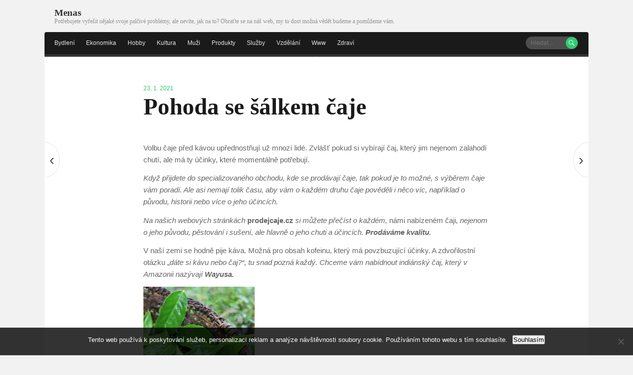

--- FILE ---
content_type: text/html; charset=UTF-8
request_url: https://www.menas.cz/pohoda-se-salkem-caje/
body_size: 9739
content:
<!DOCTYPE html>
<html lang="cs">
<head>
	<meta charset="UTF-8" />
	<meta http-equiv="Content-Type" content="text/html; charset=UTF-8" />
	<meta name="viewport" content="width=device-width, initial-scale=1.0">

	<link rel="profile" href="http://gmpg.org/xfn/11" />
	<link rel="pingback" href="https://www.menas.cz/xmlrpc.php" />

	<meta name='robots' content='index, follow, max-image-preview:large, max-snippet:-1, max-video-preview:-1' />

	<!-- This site is optimized with the Yoast SEO plugin v26.8 - https://yoast.com/product/yoast-seo-wordpress/ -->
	<title>Pohoda se šálkem čaje</title>
	<meta name="description" content="Jestli si rádi vypijete šálek dobrého čaje, tak nabídek na prodej kvalitních čajů je velký. Výběr čaje by měl vždy uspokojit přesně to, co od něj očekáváte." />
	<link rel="canonical" href="https://www.menas.cz/pohoda-se-salkem-caje/" />
	<meta property="og:locale" content="cs_CZ" />
	<meta property="og:type" content="article" />
	<meta property="og:title" content="Pohoda se šálkem čaje" />
	<meta property="og:description" content="Jestli si rádi vypijete šálek dobrého čaje, tak nabídek na prodej kvalitních čajů je velký. Výběr čaje by měl vždy uspokojit přesně to, co od něj očekáváte." />
	<meta property="og:url" content="https://www.menas.cz/pohoda-se-salkem-caje/" />
	<meta property="og:site_name" content="Menas" />
	<meta property="article:published_time" content="2020-02-24T05:04:30+00:00" />
	<meta property="article:modified_time" content="2023-09-13T08:44:08+00:00" />
	<meta name="twitter:card" content="summary_large_image" />
	<meta name="twitter:label1" content="Napsal(a)" />
	<meta name="twitter:data1" content="" />
	<meta name="twitter:label2" content="Odhadovaná doba čtení" />
	<meta name="twitter:data2" content="2 minuty" />
	<!-- / Yoast SEO plugin. -->


<link rel='dns-prefetch' href='//fonts.googleapis.com' />
<style id='wp-img-auto-sizes-contain-inline-css' type='text/css'>
img:is([sizes=auto i],[sizes^="auto," i]){contain-intrinsic-size:3000px 1500px}
/*# sourceURL=wp-img-auto-sizes-contain-inline-css */
</style>
<style id='wp-block-library-inline-css' type='text/css'>
:root{--wp-block-synced-color:#7a00df;--wp-block-synced-color--rgb:122,0,223;--wp-bound-block-color:var(--wp-block-synced-color);--wp-editor-canvas-background:#ddd;--wp-admin-theme-color:#007cba;--wp-admin-theme-color--rgb:0,124,186;--wp-admin-theme-color-darker-10:#006ba1;--wp-admin-theme-color-darker-10--rgb:0,107,160.5;--wp-admin-theme-color-darker-20:#005a87;--wp-admin-theme-color-darker-20--rgb:0,90,135;--wp-admin-border-width-focus:2px}@media (min-resolution:192dpi){:root{--wp-admin-border-width-focus:1.5px}}.wp-element-button{cursor:pointer}:root .has-very-light-gray-background-color{background-color:#eee}:root .has-very-dark-gray-background-color{background-color:#313131}:root .has-very-light-gray-color{color:#eee}:root .has-very-dark-gray-color{color:#313131}:root .has-vivid-green-cyan-to-vivid-cyan-blue-gradient-background{background:linear-gradient(135deg,#00d084,#0693e3)}:root .has-purple-crush-gradient-background{background:linear-gradient(135deg,#34e2e4,#4721fb 50%,#ab1dfe)}:root .has-hazy-dawn-gradient-background{background:linear-gradient(135deg,#faaca8,#dad0ec)}:root .has-subdued-olive-gradient-background{background:linear-gradient(135deg,#fafae1,#67a671)}:root .has-atomic-cream-gradient-background{background:linear-gradient(135deg,#fdd79a,#004a59)}:root .has-nightshade-gradient-background{background:linear-gradient(135deg,#330968,#31cdcf)}:root .has-midnight-gradient-background{background:linear-gradient(135deg,#020381,#2874fc)}:root{--wp--preset--font-size--normal:16px;--wp--preset--font-size--huge:42px}.has-regular-font-size{font-size:1em}.has-larger-font-size{font-size:2.625em}.has-normal-font-size{font-size:var(--wp--preset--font-size--normal)}.has-huge-font-size{font-size:var(--wp--preset--font-size--huge)}.has-text-align-center{text-align:center}.has-text-align-left{text-align:left}.has-text-align-right{text-align:right}.has-fit-text{white-space:nowrap!important}#end-resizable-editor-section{display:none}.aligncenter{clear:both}.items-justified-left{justify-content:flex-start}.items-justified-center{justify-content:center}.items-justified-right{justify-content:flex-end}.items-justified-space-between{justify-content:space-between}.screen-reader-text{border:0;clip-path:inset(50%);height:1px;margin:-1px;overflow:hidden;padding:0;position:absolute;width:1px;word-wrap:normal!important}.screen-reader-text:focus{background-color:#ddd;clip-path:none;color:#444;display:block;font-size:1em;height:auto;left:5px;line-height:normal;padding:15px 23px 14px;text-decoration:none;top:5px;width:auto;z-index:100000}html :where(.has-border-color){border-style:solid}html :where([style*=border-top-color]){border-top-style:solid}html :where([style*=border-right-color]){border-right-style:solid}html :where([style*=border-bottom-color]){border-bottom-style:solid}html :where([style*=border-left-color]){border-left-style:solid}html :where([style*=border-width]){border-style:solid}html :where([style*=border-top-width]){border-top-style:solid}html :where([style*=border-right-width]){border-right-style:solid}html :where([style*=border-bottom-width]){border-bottom-style:solid}html :where([style*=border-left-width]){border-left-style:solid}html :where(img[class*=wp-image-]){height:auto;max-width:100%}:where(figure){margin:0 0 1em}html :where(.is-position-sticky){--wp-admin--admin-bar--position-offset:var(--wp-admin--admin-bar--height,0px)}@media screen and (max-width:600px){html :where(.is-position-sticky){--wp-admin--admin-bar--position-offset:0px}}

/*# sourceURL=wp-block-library-inline-css */
</style><style id='global-styles-inline-css' type='text/css'>
:root{--wp--preset--aspect-ratio--square: 1;--wp--preset--aspect-ratio--4-3: 4/3;--wp--preset--aspect-ratio--3-4: 3/4;--wp--preset--aspect-ratio--3-2: 3/2;--wp--preset--aspect-ratio--2-3: 2/3;--wp--preset--aspect-ratio--16-9: 16/9;--wp--preset--aspect-ratio--9-16: 9/16;--wp--preset--color--black: #000000;--wp--preset--color--cyan-bluish-gray: #abb8c3;--wp--preset--color--white: #ffffff;--wp--preset--color--pale-pink: #f78da7;--wp--preset--color--vivid-red: #cf2e2e;--wp--preset--color--luminous-vivid-orange: #ff6900;--wp--preset--color--luminous-vivid-amber: #fcb900;--wp--preset--color--light-green-cyan: #7bdcb5;--wp--preset--color--vivid-green-cyan: #00d084;--wp--preset--color--pale-cyan-blue: #8ed1fc;--wp--preset--color--vivid-cyan-blue: #0693e3;--wp--preset--color--vivid-purple: #9b51e0;--wp--preset--gradient--vivid-cyan-blue-to-vivid-purple: linear-gradient(135deg,rgb(6,147,227) 0%,rgb(155,81,224) 100%);--wp--preset--gradient--light-green-cyan-to-vivid-green-cyan: linear-gradient(135deg,rgb(122,220,180) 0%,rgb(0,208,130) 100%);--wp--preset--gradient--luminous-vivid-amber-to-luminous-vivid-orange: linear-gradient(135deg,rgb(252,185,0) 0%,rgb(255,105,0) 100%);--wp--preset--gradient--luminous-vivid-orange-to-vivid-red: linear-gradient(135deg,rgb(255,105,0) 0%,rgb(207,46,46) 100%);--wp--preset--gradient--very-light-gray-to-cyan-bluish-gray: linear-gradient(135deg,rgb(238,238,238) 0%,rgb(169,184,195) 100%);--wp--preset--gradient--cool-to-warm-spectrum: linear-gradient(135deg,rgb(74,234,220) 0%,rgb(151,120,209) 20%,rgb(207,42,186) 40%,rgb(238,44,130) 60%,rgb(251,105,98) 80%,rgb(254,248,76) 100%);--wp--preset--gradient--blush-light-purple: linear-gradient(135deg,rgb(255,206,236) 0%,rgb(152,150,240) 100%);--wp--preset--gradient--blush-bordeaux: linear-gradient(135deg,rgb(254,205,165) 0%,rgb(254,45,45) 50%,rgb(107,0,62) 100%);--wp--preset--gradient--luminous-dusk: linear-gradient(135deg,rgb(255,203,112) 0%,rgb(199,81,192) 50%,rgb(65,88,208) 100%);--wp--preset--gradient--pale-ocean: linear-gradient(135deg,rgb(255,245,203) 0%,rgb(182,227,212) 50%,rgb(51,167,181) 100%);--wp--preset--gradient--electric-grass: linear-gradient(135deg,rgb(202,248,128) 0%,rgb(113,206,126) 100%);--wp--preset--gradient--midnight: linear-gradient(135deg,rgb(2,3,129) 0%,rgb(40,116,252) 100%);--wp--preset--font-size--small: 13px;--wp--preset--font-size--medium: 20px;--wp--preset--font-size--large: 36px;--wp--preset--font-size--x-large: 42px;--wp--preset--spacing--20: 0.44rem;--wp--preset--spacing--30: 0.67rem;--wp--preset--spacing--40: 1rem;--wp--preset--spacing--50: 1.5rem;--wp--preset--spacing--60: 2.25rem;--wp--preset--spacing--70: 3.38rem;--wp--preset--spacing--80: 5.06rem;--wp--preset--shadow--natural: 6px 6px 9px rgba(0, 0, 0, 0.2);--wp--preset--shadow--deep: 12px 12px 50px rgba(0, 0, 0, 0.4);--wp--preset--shadow--sharp: 6px 6px 0px rgba(0, 0, 0, 0.2);--wp--preset--shadow--outlined: 6px 6px 0px -3px rgb(255, 255, 255), 6px 6px rgb(0, 0, 0);--wp--preset--shadow--crisp: 6px 6px 0px rgb(0, 0, 0);}:where(.is-layout-flex){gap: 0.5em;}:where(.is-layout-grid){gap: 0.5em;}body .is-layout-flex{display: flex;}.is-layout-flex{flex-wrap: wrap;align-items: center;}.is-layout-flex > :is(*, div){margin: 0;}body .is-layout-grid{display: grid;}.is-layout-grid > :is(*, div){margin: 0;}:where(.wp-block-columns.is-layout-flex){gap: 2em;}:where(.wp-block-columns.is-layout-grid){gap: 2em;}:where(.wp-block-post-template.is-layout-flex){gap: 1.25em;}:where(.wp-block-post-template.is-layout-grid){gap: 1.25em;}.has-black-color{color: var(--wp--preset--color--black) !important;}.has-cyan-bluish-gray-color{color: var(--wp--preset--color--cyan-bluish-gray) !important;}.has-white-color{color: var(--wp--preset--color--white) !important;}.has-pale-pink-color{color: var(--wp--preset--color--pale-pink) !important;}.has-vivid-red-color{color: var(--wp--preset--color--vivid-red) !important;}.has-luminous-vivid-orange-color{color: var(--wp--preset--color--luminous-vivid-orange) !important;}.has-luminous-vivid-amber-color{color: var(--wp--preset--color--luminous-vivid-amber) !important;}.has-light-green-cyan-color{color: var(--wp--preset--color--light-green-cyan) !important;}.has-vivid-green-cyan-color{color: var(--wp--preset--color--vivid-green-cyan) !important;}.has-pale-cyan-blue-color{color: var(--wp--preset--color--pale-cyan-blue) !important;}.has-vivid-cyan-blue-color{color: var(--wp--preset--color--vivid-cyan-blue) !important;}.has-vivid-purple-color{color: var(--wp--preset--color--vivid-purple) !important;}.has-black-background-color{background-color: var(--wp--preset--color--black) !important;}.has-cyan-bluish-gray-background-color{background-color: var(--wp--preset--color--cyan-bluish-gray) !important;}.has-white-background-color{background-color: var(--wp--preset--color--white) !important;}.has-pale-pink-background-color{background-color: var(--wp--preset--color--pale-pink) !important;}.has-vivid-red-background-color{background-color: var(--wp--preset--color--vivid-red) !important;}.has-luminous-vivid-orange-background-color{background-color: var(--wp--preset--color--luminous-vivid-orange) !important;}.has-luminous-vivid-amber-background-color{background-color: var(--wp--preset--color--luminous-vivid-amber) !important;}.has-light-green-cyan-background-color{background-color: var(--wp--preset--color--light-green-cyan) !important;}.has-vivid-green-cyan-background-color{background-color: var(--wp--preset--color--vivid-green-cyan) !important;}.has-pale-cyan-blue-background-color{background-color: var(--wp--preset--color--pale-cyan-blue) !important;}.has-vivid-cyan-blue-background-color{background-color: var(--wp--preset--color--vivid-cyan-blue) !important;}.has-vivid-purple-background-color{background-color: var(--wp--preset--color--vivid-purple) !important;}.has-black-border-color{border-color: var(--wp--preset--color--black) !important;}.has-cyan-bluish-gray-border-color{border-color: var(--wp--preset--color--cyan-bluish-gray) !important;}.has-white-border-color{border-color: var(--wp--preset--color--white) !important;}.has-pale-pink-border-color{border-color: var(--wp--preset--color--pale-pink) !important;}.has-vivid-red-border-color{border-color: var(--wp--preset--color--vivid-red) !important;}.has-luminous-vivid-orange-border-color{border-color: var(--wp--preset--color--luminous-vivid-orange) !important;}.has-luminous-vivid-amber-border-color{border-color: var(--wp--preset--color--luminous-vivid-amber) !important;}.has-light-green-cyan-border-color{border-color: var(--wp--preset--color--light-green-cyan) !important;}.has-vivid-green-cyan-border-color{border-color: var(--wp--preset--color--vivid-green-cyan) !important;}.has-pale-cyan-blue-border-color{border-color: var(--wp--preset--color--pale-cyan-blue) !important;}.has-vivid-cyan-blue-border-color{border-color: var(--wp--preset--color--vivid-cyan-blue) !important;}.has-vivid-purple-border-color{border-color: var(--wp--preset--color--vivid-purple) !important;}.has-vivid-cyan-blue-to-vivid-purple-gradient-background{background: var(--wp--preset--gradient--vivid-cyan-blue-to-vivid-purple) !important;}.has-light-green-cyan-to-vivid-green-cyan-gradient-background{background: var(--wp--preset--gradient--light-green-cyan-to-vivid-green-cyan) !important;}.has-luminous-vivid-amber-to-luminous-vivid-orange-gradient-background{background: var(--wp--preset--gradient--luminous-vivid-amber-to-luminous-vivid-orange) !important;}.has-luminous-vivid-orange-to-vivid-red-gradient-background{background: var(--wp--preset--gradient--luminous-vivid-orange-to-vivid-red) !important;}.has-very-light-gray-to-cyan-bluish-gray-gradient-background{background: var(--wp--preset--gradient--very-light-gray-to-cyan-bluish-gray) !important;}.has-cool-to-warm-spectrum-gradient-background{background: var(--wp--preset--gradient--cool-to-warm-spectrum) !important;}.has-blush-light-purple-gradient-background{background: var(--wp--preset--gradient--blush-light-purple) !important;}.has-blush-bordeaux-gradient-background{background: var(--wp--preset--gradient--blush-bordeaux) !important;}.has-luminous-dusk-gradient-background{background: var(--wp--preset--gradient--luminous-dusk) !important;}.has-pale-ocean-gradient-background{background: var(--wp--preset--gradient--pale-ocean) !important;}.has-electric-grass-gradient-background{background: var(--wp--preset--gradient--electric-grass) !important;}.has-midnight-gradient-background{background: var(--wp--preset--gradient--midnight) !important;}.has-small-font-size{font-size: var(--wp--preset--font-size--small) !important;}.has-medium-font-size{font-size: var(--wp--preset--font-size--medium) !important;}.has-large-font-size{font-size: var(--wp--preset--font-size--large) !important;}.has-x-large-font-size{font-size: var(--wp--preset--font-size--x-large) !important;}
/*# sourceURL=global-styles-inline-css */
</style>

<style id='classic-theme-styles-inline-css' type='text/css'>
/*! This file is auto-generated */
.wp-block-button__link{color:#fff;background-color:#32373c;border-radius:9999px;box-shadow:none;text-decoration:none;padding:calc(.667em + 2px) calc(1.333em + 2px);font-size:1.125em}.wp-block-file__button{background:#32373c;color:#fff;text-decoration:none}
/*# sourceURL=/wp-includes/css/classic-themes.min.css */
</style>
<link rel='stylesheet' id='cookie-notice-front-css' href='https://www.menas.cz/wp-content/plugins/cookie-notice/css/front.min.css?ver=2.5.11' type='text/css' media='all' />
<link rel='stylesheet' id='kk-star-ratings-css' href='https://www.menas.cz/wp-content/plugins/kk-star-ratings/src/core/public/css/kk-star-ratings.min.css?ver=5.4.10.3' type='text/css' media='all' />
<link rel='stylesheet' id='bexley-style-css' href='https://www.menas.cz/wp-content/themes/bexley/styles/css/styles.css?ver=1.1' type='text/css' media='all' />
<link rel='stylesheet' id='genericons-css' href='https://www.menas.cz/wp-content/themes/bexley/styles/genericons/genericons.css?ver=3.0.3' type='text/css' media='all' />
<link rel='stylesheet' id='bexley-fonts-css' href='https://fonts.googleapis.com/css?family=Roboto%2BSlab%3A700%2C300&#038;subset=latin%2Clatin-ext' type='text/css' media='all' />
<script type="text/javascript" src="https://www.menas.cz/wp-includes/js/jquery/jquery.min.js?ver=3.7.1" id="jquery-core-js"></script>
<script type="text/javascript" src="https://www.menas.cz/wp-includes/js/jquery/jquery-migrate.min.js?ver=3.4.1" id="jquery-migrate-js"></script>
<script type="text/javascript" src="https://www.menas.cz/wp-content/themes/bexley/js/superfish.js?ver=1.0" id="bexley-script-superfish-js"></script>
<script type="text/javascript" src="https://www.menas.cz/wp-includes/js/imagesloaded.min.js?ver=5.0.0" id="imagesloaded-js"></script>
<script type="text/javascript" src="https://www.menas.cz/wp-includes/js/masonry.min.js?ver=4.2.2" id="masonry-js"></script>
<script type="text/javascript" id="bexley-script-main-js-extra">
/* <![CDATA[ */
var js_i18n = {"menu":"Menu"};
//# sourceURL=bexley-script-main-js-extra
/* ]]> */
</script>
<script type="text/javascript" src="https://www.menas.cz/wp-content/themes/bexley/js/main.js?ver=1.0.1" id="bexley-script-main-js"></script>
<link rel="alternate" type="application/ld+json" href="https://www.menas.cz/pohoda-se-salkem-caje/?format=application/ld+json" title="Structured Descriptor Document (JSON-LD format)"><script type="application/ld+json" data-source="DataFeed:WordPress" data-schema="1890-post-Default">{"@context":"https:\/\/schema.org\/","@type":"Article","@id":"https:\/\/www.menas.cz\/pohoda-se-salkem-caje\/#Article","mainEntityOfPage":"https:\/\/www.menas.cz\/pohoda-se-salkem-caje\/","headline":"Pohoda se \u0161\u00e1lkem \u010daje","name":"Pohoda se \u0161\u00e1lkem \u010daje","description":"Jestli si r\u00e1di vypijete \u0161\u00e1lek dobr\u00e9ho \u010daje, tak nab\u00eddek na prodej kvalitn\u00edch \u010daj\u016f je velk\u00fd. V\u00fdb\u011br \u010daje by m\u011bl v\u017edy uspokojit p\u0159esn\u011b to, co od n\u011bj o\u010dek\u00e1v\u00e1te.","datePublished":"2021-01-23","dateModified":"2023-09-13","author":{"@type":"Person","@id":"https:\/\/www.menas.cz\/author\/#Person","name":"","url":"https:\/\/www.menas.cz\/author\/","identifier":1,"image":{"@type":"ImageObject","@id":"https:\/\/secure.gravatar.com\/avatar\/670235c08005d2f1b80a3d56a421809661de47ce0289bd1c93d0120f6ef211a4?s=96&d=mm&r=g","url":"https:\/\/secure.gravatar.com\/avatar\/670235c08005d2f1b80a3d56a421809661de47ce0289bd1c93d0120f6ef211a4?s=96&d=mm&r=g","height":96,"width":96}},"publisher":{"@type":"Organization","name":"menas.cz","logo":{"@type":"ImageObject","@id":"\/logo.png","url":"\/logo.png","width":600,"height":60}},"image":{"@type":"ImageObject","@id":"https:\/\/www.menas.cz\/wp-content\/uploads\/list%20%C4%8Dajovn%C3%ADku.jpg","url":"https:\/\/www.menas.cz\/wp-content\/uploads\/list%20%C4%8Dajovn%C3%ADku.jpg","height":0,"width":0},"url":"https:\/\/www.menas.cz\/pohoda-se-salkem-caje\/","about":["Produkty"],"wordCount":417,"articleBody":"      Volbu \u010daje p\u0159ed k\u00e1vou up\u0159ednost\u0148uj\u00ed u\u017e mnoz\u00ed lid\u00e9. Zvl\u00e1\u0161\u0165 pokud si vyb\u00edraj\u00ed \u010daj, kter\u00fd jim nejenom zalahod\u00ed chut\u00ed, ale m\u00e1 ty \u00fa\u010dinky, kter\u00e9 moment\u00e1ln\u011b pot\u0159ebuj\u00ed. Kdy\u017e p\u0159ijdete do specializovan\u00e9ho obchodu, kde se prod\u00e1vaj\u00ed \u010daje, tak pokud je to mo\u017en\u00e9, s v\u00fdb\u011brem \u010daje v\u00e1m porad\u00ed. Ale asi nemaj\u00ed tolik \u010dasu, aby v\u00e1m o ka\u017ed\u00e9m druhu \u010daje pov\u011bd\u011bli i n\u011bco v\u00edc, nap\u0159\u00edklad o p\u016fvodu, historii nebo v\u00edce o jeho \u00fa\u010dinc\u00edch. Na na\u0161ich webov\u00fdch str\u00e1nk\u00e1ch prodejcaje.cz si m\u016f\u017eete p\u0159e\u010d\u00edst o ka\u017ed\u00e9m, n\u00e1mi nab\u00edzen\u00e9m \u010daji, nejenom o jeho p\u016fvodu, p\u011bstov\u00e1n\u00ed i su\u0161en\u00ed, ale hlavn\u011b o jeho chuti a \u00fa\u010dinc\u00edch. Prod\u00e1v\u00e1me kvalitu.V na\u0161\u00ed zemi se hodn\u011b pije k\u00e1va. Mo\u017en\u00e1 pro obsah kofeinu, kter\u00fd m\u00e1 povzbuzuj\u00edc\u00ed \u00fa\u010dinky. A zdvo\u0159ilostn\u00ed ot\u00e1zku \u201ed\u00e1te si k\u00e1vu nebo \u010daj?\u201c, tu snad pozn\u00e1 ka\u017ed\u00fd. Chceme v\u00e1m nab\u00eddnout indi\u00e1nsk\u00fd \u010daj, kter\u00fd v Amazonii naz\u00fdvaj\u00ed Wayusa.V\u011b\u0159te, \u017ee \u010daj Wayusa v\u00e1s povzbud\u00ed snad i v\u00edce ne\u017e k\u00e1va. Obsahuje KOFEIN a v\u00edte, \u017ee kofein nejenom vzpru\u017e\u00ed a zlep\u0161\u00ed mysl, ale dod\u00e1v\u00e1 dostatek energie, i kdy\u017e na kr\u00e1tkou dobu. S t\u00edmto \u010dajem, kter\u00fd obsahuje dv\u011b d\u016fle\u017eit\u00e9 aminokyseliny, doslova va\u0161e mysl bude v pohod\u011b. Na jednu stranu se budete c\u00edtit uvoln\u011bni, ale z\u00e1rove\u0148 soust\u0159ed\u011bni. D\u00e1 se \u0159\u00edci, \u017ee v\u00e1s nakopne. Je to p\u016fsoben\u00edm aminokyseliny L-theaninu. Obsahuje t\u00e9\u017e kyselinu chlorogenovou, kter\u00e1 m\u00e1 povzbuzuj\u00edc\u00ed \u00fa\u010dinek na v\u00e1\u0161 metabolismus. Je\u0161t\u011b obsahuje antioxidanty \u2013 vitam\u00edn C,d\u00e1le flavonoidy, polyfenoly a saponiny. Wayusa Prodejcaje, amazonsk\u00fd sypan\u00fd \u010daj prodej \u010daje v\u00e1m nahrad\u00ed k\u00e1vu, a nav\u00edc v\u00e1s skute\u010dn\u011b osv\u011b\u017e\u00ed. M\u00e1te mo\u017enost si ho zakoupit ve dvou variant\u00e1ch. Hn\u011bd\u00fd \u010daj je jemn\u011b drcen\u00fd, kter\u00fd se jen kr\u00e1tce pova\u0159\u00ed. Zelen\u00fd \u010daj je jemn\u011b mlet\u00fd a pouze ho zalijete vrouc\u00ed vodou a nech\u00e1te louhovat asi 4 minuty. Tento \u010daj m\u00e1 lahodnou chu\u0165 a von\u00ed jak po ovoci, tak po bylink\u00e1ch. Indi\u00e1nsk\u00fd \u010daj Wayusa m\u00e1 tradici u\u017e v\u00edce jak 2000 let. V sou\u010dasnosti jsou zelen\u00e9 ke\u0159e \u010dajovn\u00edku p\u011bstov\u00e1ny v \u201epralesn\u00edch zahrad\u00e1ch\u201c. V\u011b\u0159\u00edme, \u017ee v\u00e1m p\u0159\u00edjemn\u011b zavon\u00ed a svou chut\u00ed upout\u00e1.                                                                                                                                                                                                                                                                                                                                                                                           4.3\/5 - (6 votes)        "}</script>
<script type="application/ld+json" data-source="DataFeed:WordPress" data-schema="Breadcrumb">{"@context":"https:\/\/schema.org\/","@type":"BreadcrumbList","itemListElement":[{"@type":"ListItem","position":1,"name":"Pohoda se \u0161\u00e1lkem \u010daje","item":"https:\/\/www.menas.cz\/pohoda-se-salkem-caje\/#breadcrumbitem"}]}</script>
<script type="application/ld+json">{
    "@context": "https://schema.org/",
    "@type": "CreativeWorkSeries",
    "name": "Pohoda se šálkem čaje",
    "aggregateRating": {
        "@type": "AggregateRating",
        "ratingValue": "4.3",
        "bestRating": "5",
        "ratingCount": "6"
    }
}</script><style>
	.masthead .branding h1.logo a,
	.masthead .branding h1.logo a:hover,
	.masthead .branding h2.description {
		color:#333333;
	}
</style>
</head>

<body class="wp-singular post-template-default single single-post postid-1890 single-format-standard wp-theme-bexley cookies-not-set themes-sidebar1-inactive title-alignment-0">

	<div class="masthead-wrapper">
		<header class="masthead" role="banner">
			<div class="branding">
				<h1 class="logo">
					<a href="https://www.menas.cz/" title="Home">
						Menas					</a>
				</h1>
				<h2 class="description">
					
Potřebujete vyřešit nějaké svoje palčivé problémy, ale nevíte, jak na to? Obraťte se na náš web, my to dost možná vědět budeme a pomůžeme vám.				</h2>
							</div>
						<nav class="menu">
<div class="menu-topmenu-container"><ul id="nav" class="menu-wrap clearfix"><li id="menu-item-19" class="menu-item menu-item-type-taxonomy menu-item-object-category menu-item-19"><a href="https://www.menas.cz/bydleni/">Bydlení</a></li>
<li id="menu-item-20" class="menu-item menu-item-type-taxonomy menu-item-object-category menu-item-20"><a href="https://www.menas.cz/ekonomika/">Ekonomika</a></li>
<li id="menu-item-21" class="menu-item menu-item-type-taxonomy menu-item-object-category menu-item-21"><a href="https://www.menas.cz/hobby/">Hobby</a></li>
<li id="menu-item-22" class="menu-item menu-item-type-taxonomy menu-item-object-category menu-item-22"><a href="https://www.menas.cz/kultura/">Kultura</a></li>
<li id="menu-item-23" class="menu-item menu-item-type-taxonomy menu-item-object-category menu-item-23"><a href="https://www.menas.cz/muzi/">Muži</a></li>
<li id="menu-item-24" class="menu-item menu-item-type-taxonomy menu-item-object-category current-post-ancestor current-menu-parent current-post-parent menu-item-24"><a href="https://www.menas.cz/produkty/">Produkty</a></li>
<li id="menu-item-25" class="menu-item menu-item-type-taxonomy menu-item-object-category menu-item-25"><a href="https://www.menas.cz/sluzby/">Služby</a></li>
<li id="menu-item-26" class="menu-item menu-item-type-taxonomy menu-item-object-category menu-item-26"><a href="https://www.menas.cz/vzdelani/">Vzdělání</a></li>
<li id="menu-item-27" class="menu-item menu-item-type-taxonomy menu-item-object-category menu-item-27"><a href="https://www.menas.cz/www/">Www</a></li>
<li id="menu-item-28" class="menu-item menu-item-type-taxonomy menu-item-object-category menu-item-28"><a href="https://www.menas.cz/zdravi/">Zdraví</a></li>
</ul></div><form method="get" class="searchform" action="https://www.menas.cz/">
	<input type="text" value="" name="s" class="searchfield" placeholder="Hledat..." />
	<button class="searchsubmit">&#62464;</button>
</form>
			</nav>
		</header>
	</div>

	<div class="container">
		<div id="main" class="main">
<article id="post-1890" class="post-1890 post type-post status-publish format-standard has-post-thumbnail hentry category-produkty">
	<div class="showcase-image">
		<img width="1" height="1" src="https://www.menas.cz/wp-content/uploads/list%20%C4%8Dajovn%C3%ADku.jpg" class="attachment-bexley-content size-bexley-content wp-post-image" alt="" decoding="async" />	</div>
	<section class="post-entry">
	<div class="postmetadata">
<a href="https://www.menas.cz/pohoda-se-salkem-caje/" title="6:04" rel="bookmark"><time class="entry-date" datetime="2021-01-23T06:04:29+01:00">23. 1. 2021</time></a>
	</div><h1 class="posttitle">Pohoda se šálkem čaje</h1><p><html> <head> <meta http-equiv="Content-Type" content="text/html; charset=UTF-8"> <meta http-equiv="Content-Type" content="text/html; charset=UTF-8"> </head> <body> </p>
<p style="margin:0cm 0cm 10pt"><span style="font-size:11pt"><span style="line-height:115%"><span style="font-family:Calibri,sans-serif"><span style=\'font-family:"Arial","sans-serif"\'>Volbu čaje před kávou upřednostňují už mnozí lidé. Zvlášť pokud si vybírají čaj, který jim nejenom zalahodí chutí, ale má ty účinky, které momentálně potřebují. </span></span></span></span></p>
<p style="margin:0cm 0cm 10pt"><span style="font-size:11pt"><span style="line-height:115%"><span style="font-family:Calibri,sans-serif"><i>Když přijdete do specializovaného obchodu, kde se prodávají čaje, tak pokud je to možné, s výběrem čaje vám poradí. Ale asi nemají tolik času, aby vám o každém druhu čaje pověděli i něco víc, například o původu, historii nebo více o jeho účincích. </i></span></span></span></p>
<p style="margin:0cm 0cm 10pt"><span style="font-size:11pt"><span style="line-height:115%"><span style="font-family:Calibri,sans-serif"><i>Na našich webových stránkách </i><b>prodejcaje.cz</b><i> si můžete přečíst o každém, </i>námi nabízeném čaji<i>, nejenom o jeho původu, pěstování i sušení, ale hlavně o jeho chuti a účincích. <b>Prodáváme kvalitu</b>.</i></span></span></span></p>
<p style="margin:0cm 0cm 10pt"><span style="font-size:11pt"><span style="line-height:115%"><span style="font-family:Calibri,sans-serif">V naší zemi se hodně pije káva. Možná pro obsah kofeinu, který má povzbuzující účinky. A zdvořilostní otázku „<i>dáte si kávu nebo čaj?“, tu snad pozná každý. Chceme vám nabídnout indiánský čaj, který v Amazonii nazývají </i></span></span></span><span style="font-size:11pt"><span style="line-height:115%"><span style="font-family:Calibri,sans-serif"><i><b>Wayusa.</b></i></span></span></span></p>
<p style="margin:0cm 0cm 10pt"><img decoding="async" alt="list čajovníku" data-rich-file-id="39729" src="https://menas.cz/wp-content/uploads/list%20%C4%8Dajovn%C3%ADku.jpg"></p>
<form>
<p style="margin:0cm 0cm 10pt"><span style="font-size:11pt"><span style="line-height:115%"><span style="font-family:Calibri,sans-serif">Věřte, že <u><strong>čaj</strong> <b>Wayusa</b></u> vás povzbudí snad i více než káva. Obsahuje <b>KOFEIN</b> a víte, že kofein nejenom vzpruží a zlepší mysl, ale dodává dostatek energie, i když na krátkou dobu. S tímto čajem, který obsahuje dvě důležité aminokyseliny, doslova vaše mysl bude <b>v pohodě. </b>Na jednu stranu se budete cítit <b>uvolněni, </b>ale zároveň<b> soustředěni. </b>Dá se říci, že vás nakopne.<b> </b>Je to působením<b> aminokyseliny L-theaninu. </b>Obsahuje<b> </b>též <b>kyselinu chlorogenovou</b>, která má povzbuzující účinek na váš metabolismus. Ještě obsahuje antioxidanty – <b>vitamín C</b>,dále flavonoidy, polyfenoly a saponiny. </span></span></span></p>
<p style="margin:0cm 0cm 10pt"><img decoding="async" alt="wayusa-mleta" data-rich-file-id="39730" src="https://menas.cz/wp-content/uploads/wayusa-mleta.jpg"></p>
<p style="margin:0cm 0cm 10pt"><span style="font-size:11pt"><span style="line-height:115%"><span style="font-family:Calibri,sans-serif"><span>Wayusa Prodejcaje</span><i>, amazonský sypaný čaj prodej čaje<font color="#ff0000"><b> </b></font>vám nahradí kávu, a navíc vás skutečně osvěží. Máte možnost si ho zakoupit ve dvou variantách. Hnědý čaj je jemně drcený, který se jen krátce povaří. Zelený čaj je jemně mletý a pouze ho zalijete vroucí vodou a necháte louhovat asi 4 minuty. Tento čaj má lahodnou chuť a voní jak po ovoci, tak po bylinkách. </i></span></span></span></p>
<p style="margin:0cm 0cm 10pt"><span style="font-size:11pt"><span style="line-height:115%"><span style="font-family:Calibri,sans-serif"><span style="font-size:10.0pt"><span style="line-height:115%">Indiánský čaj <b>Wayusa </b>má tradici už více jak 2000 let. V současnosti jsou zelené keře čajovníku pěstovány v „pralesních zahradách“. Věříme, že vám příjemně zavoní a svou chutí upoutá. </span></span></span></span></span></p>
</p></form>
<p> </body> </html></p>


<div class="kk-star-ratings kksr-auto kksr-align-left kksr-valign-bottom"
    data-payload='{&quot;align&quot;:&quot;left&quot;,&quot;id&quot;:&quot;1890&quot;,&quot;slug&quot;:&quot;default&quot;,&quot;valign&quot;:&quot;bottom&quot;,&quot;ignore&quot;:&quot;&quot;,&quot;reference&quot;:&quot;auto&quot;,&quot;class&quot;:&quot;&quot;,&quot;count&quot;:&quot;6&quot;,&quot;legendonly&quot;:&quot;&quot;,&quot;readonly&quot;:&quot;&quot;,&quot;score&quot;:&quot;4.3&quot;,&quot;starsonly&quot;:&quot;&quot;,&quot;best&quot;:&quot;5&quot;,&quot;gap&quot;:&quot;5&quot;,&quot;greet&quot;:&quot;&quot;,&quot;legend&quot;:&quot;4.3\/5 - (6 votes)&quot;,&quot;size&quot;:&quot;20&quot;,&quot;title&quot;:&quot;Pohoda se šálkem čaje&quot;,&quot;width&quot;:&quot;105&quot;,&quot;_legend&quot;:&quot;{score}\/{best} - ({count} {votes})&quot;,&quot;font_factor&quot;:&quot;1.25&quot;}'>
            
<div class="kksr-stars">
    
<div class="kksr-stars-inactive">
            <div class="kksr-star" data-star="1" style="padding-right: 5px">
            

<div class="kksr-icon" style="width: 20px; height: 20px;"></div>
        </div>
            <div class="kksr-star" data-star="2" style="padding-right: 5px">
            

<div class="kksr-icon" style="width: 20px; height: 20px;"></div>
        </div>
            <div class="kksr-star" data-star="3" style="padding-right: 5px">
            

<div class="kksr-icon" style="width: 20px; height: 20px;"></div>
        </div>
            <div class="kksr-star" data-star="4" style="padding-right: 5px">
            

<div class="kksr-icon" style="width: 20px; height: 20px;"></div>
        </div>
            <div class="kksr-star" data-star="5" style="padding-right: 5px">
            

<div class="kksr-icon" style="width: 20px; height: 20px;"></div>
        </div>
    </div>
    
<div class="kksr-stars-active" style="width: 105px;">
            <div class="kksr-star" style="padding-right: 5px">
            

<div class="kksr-icon" style="width: 20px; height: 20px;"></div>
        </div>
            <div class="kksr-star" style="padding-right: 5px">
            

<div class="kksr-icon" style="width: 20px; height: 20px;"></div>
        </div>
            <div class="kksr-star" style="padding-right: 5px">
            

<div class="kksr-icon" style="width: 20px; height: 20px;"></div>
        </div>
            <div class="kksr-star" style="padding-right: 5px">
            

<div class="kksr-icon" style="width: 20px; height: 20px;"></div>
        </div>
            <div class="kksr-star" style="padding-right: 5px">
            

<div class="kksr-icon" style="width: 20px; height: 20px;"></div>
        </div>
    </div>
</div>
                

<div class="kksr-legend" style="font-size: 16px;">
            4.3/5 - (6 votes)    </div>
    </div>
		<p class="tax-categories taxonomy">Kategorie: <a href="https://www.menas.cz/produkty/" rel="category tag">Produkty</a>		</p>
	</section>

	<nav class="postnav">
		<div class="prev">
			<a href="https://www.menas.cz/vyhody-i-nevyhody-nebankovnich-spolecnosti/" rel="prev">&lsaquo;</a>		</div>
		<div class="next">
			<a href="https://www.menas.cz/stehovani-v-decine-a-okoli-muze-probehnout-v-klidu/" rel="next">&rsaquo;</a>		</div>
	</nav>
</article>
	</div>
	</div>

	<footer role="contentinfo" id="footer">

		<section class="row">
			<a href="https://wordpress.org/" title="A Semantic Personal Publishing Platform" rel="generator">Proudly powered by WordPress</a>
			<span class="sep"> | </span>
			Theme: Bexley by <a href="https://prothemedesign.com/" rel="designer">Pro Theme Design</a>.		</section>
	</footer>
	<script type="speculationrules">
{"prefetch":[{"source":"document","where":{"and":[{"href_matches":"/*"},{"not":{"href_matches":["/wp-*.php","/wp-admin/*","/wp-content/uploads/*","/wp-content/*","/wp-content/plugins/*","/wp-content/themes/bexley/*","/*\\?(.+)"]}},{"not":{"selector_matches":"a[rel~=\"nofollow\"]"}},{"not":{"selector_matches":".no-prefetch, .no-prefetch a"}}]},"eagerness":"conservative"}]}
</script>
<script type="text/javascript" id="cookie-notice-front-js-before">
/* <![CDATA[ */
var cnArgs = {"ajaxUrl":"https:\/\/www.menas.cz\/wp-admin\/admin-ajax.php","nonce":"116e1b9be5","hideEffect":"fade","position":"bottom","onScroll":true,"onScrollOffset":250,"onClick":false,"cookieName":"cookie_notice_accepted","cookieTime":2592000,"cookieTimeRejected":2592000,"globalCookie":false,"redirection":false,"cache":true,"revokeCookies":false,"revokeCookiesOpt":"automatic"};

//# sourceURL=cookie-notice-front-js-before
/* ]]> */
</script>
<script type="text/javascript" src="https://www.menas.cz/wp-content/plugins/cookie-notice/js/front.min.js?ver=2.5.11" id="cookie-notice-front-js"></script>
<script type="text/javascript" id="kk-star-ratings-js-extra">
/* <![CDATA[ */
var kk_star_ratings = {"action":"kk-star-ratings","endpoint":"https://www.menas.cz/wp-admin/admin-ajax.php","nonce":"7b987ac0eb"};
//# sourceURL=kk-star-ratings-js-extra
/* ]]> */
</script>
<script type="text/javascript" src="https://www.menas.cz/wp-content/plugins/kk-star-ratings/src/core/public/js/kk-star-ratings.min.js?ver=5.4.10.3" id="kk-star-ratings-js"></script>

		<!-- Cookie Notice plugin v2.5.11 by Hu-manity.co https://hu-manity.co/ -->
		<div id="cookie-notice" role="dialog" class="cookie-notice-hidden cookie-revoke-hidden cn-position-bottom" aria-label="Cookie Notice" style="background-color: rgba(0,0,0,0.8);"><div class="cookie-notice-container" style="color: #fff"><span id="cn-notice-text" class="cn-text-container">Tento web používá k poskytování služeb, personalizaci reklam a analýze návštěvnosti soubory cookie. Používáním tohoto webu s tím souhlasíte.</span><span id="cn-notice-buttons" class="cn-buttons-container"><button id="cn-accept-cookie" data-cookie-set="accept" class="cn-set-cookie cn-button cn-button-custom button" aria-label="Souhlasím">Souhlasím</button></span><button type="button" id="cn-close-notice" data-cookie-set="accept" class="cn-close-icon" aria-label="No"></button></div>
			
		</div>
		<!-- / Cookie Notice plugin --></body>
</html>


--- FILE ---
content_type: text/css
request_url: https://www.menas.cz/wp-content/themes/bexley/styles/css/styles.css?ver=1.1
body_size: 9382
content:
/* CSS reset */
/* based upon: normalize.css v2.1.0 | MIT License | git.io/normalize */
article,
aside,
details,
figcaption,
figure,
footer,
header,
hgroup,
main,
nav,
section,
summary {
  display: block;
}
audio,
canvas,
video {
  display: inline-block;
}
html {
  -webkit-text-size-adjust: 100%;
  -ms-text-size-adjust: 100%;
  font-size: 16px;
}
body {
  margin: 0;
}
a:focus {
  outline: thin dotted;
}
a:active,
a:hover {
  outline: 0;
}
hr {
  -moz-box-sizing: content-box;
  box-sizing: content-box;
  height: 0;
}
code,
kbd,
pre,
samp {
  font-family: 'andale mono', 'monotype.com', 'lucida console', monospace;
  font-size: 1em;
}
q {
  quotes: "\201C" "\201D" "\2018" "\2019";
}
small {
  font-size: 80%;
}
sub,
sup {
  font-size: 75%;
  line-height: 0;
  position: relative;
  vertical-align: baseline;
}
sup {
  top: -0.5em;
}
sub {
  bottom: -0.25em;
}
img {
  border: 0;
}
fieldset {
  margin: 0 2px;
  padding: 0.35em 0.625em 0.75em;
}
legend {
  border: 0;
  padding: 0;
}
button,
input,
select,
textarea {
  font-family: inherit;
  font-size: 100%;
  margin: 0;
  padding: 0;
}
button,
input {
  line-height: normal;
}
button,
select {
  text-transform: none;
}
button,
html input[type="button"],
input[type="reset"],
input[type="submit"] {
  -webkit-appearance: button;
  cursor: pointer;
}
button[disabled],
html input[disabled] {
  cursor: default;
}
input[type="checkbox"],
input[type="radio"] {
  box-sizing: border-box;
  padding: 0;
}
input[type="search"],
input.searchfield {
  -webkit-appearance: textfield;
}
input[type="search"]:focus::-webkit-input-placeholder,
input.searchfield:focus::-webkit-input-placeholder {
  -webkit-transition: opacity 0.5s 0.5s ease;
  -moz-transition: opacity 0.5s 0.5s ease;
  -ms-transition: opacity 0.5s 0.5s ease;
  -o-transition: opacity 0.5s 0.5s ease;
  transition: opacity 0.5s 0.5s ease;
  opacity: 0;
}
input[type="search"]::-webkit-search-cancel-button,
input.searchfield::-webkit-search-cancel-button,
input[type="search"]::-webkit-search-decoration,
input.searchfield::-webkit-search-decoration {
  -webkit-appearance: none;
}
button::-moz-focus-inner,
input::-moz-focus-inner {
  border: 0;
  padding: 0;
}
textarea {
  overflow: auto;
  vertical-align: top;
}
table {
  border-collapse: collapse;
  border-spacing: 0;
  margin-bottom: 30px;
  border: 1px solid #e6e6e6;
}
table th,
table caption {
  background: #e6e6e6;
  padding: 5px 10px;
}
table td {
  padding: 5px 10px;
}
table tr:nth-child(odd) {
  background: #fff;
}
table tr:nth-child(even) {
  background: #fcfcfc;
}
::selection,
::-moz-selection {
  background: #2ECC71;
  color: #fff;
}
.fluid-width-video-wrapper {
  width: 100%;
  position: relative;
  padding: 0;
}
.fluid-width-video-wrapper iframe,
.fluid-width-video-wrapper object,
.fluid-width-video-wrapper embed {
  position: absolute;
  top: 0;
  left: 0;
  width: 100%;
  height: 100%;
}
body {
  -webkit-animation-duration: 0.1s;
  -webkit-animation-name: fontfix;
  -webkit-animation-iteration-count: 1;
  -webkit-animation-timing-function: linear;
  -webkit-animation-delay: 0.1s;
}
@-webkit-keyframes fontfix {
  from {
    opacity: 1;
  }
  to {
    opacity: 1;
  }
}
@viewport {
  zoom: 1.0;
  width: extend-to-zoom;
}
@-ms-viewport {
  width: extend-to-zoom;
  zoom: 1.0;
}
/* Typography */
body {
  color: #666666;
  font: normal 93.75%/1.65 Tahoma, Verdana, Segoe, sans-serif;
}
h1 {
  font-size: 312.496875%;
  margin-bottom: 15px;
}
h2 {
  font-size: 187.5%;
  margin-bottom: 15px;
}
h3 {
  font-size: 124.99687499999999%;
  margin-bottom: 15px;
}
h4 {
  font-size: 109.37812500000001%;
  margin-bottom: 15px;
  margin-bottom: 0.5rem;
}
h5 {
  font-size: 93.75%;
  margin-bottom: 15px;
  margin-bottom: 0.5rem;
  text-transform: uppercase;
}
h6 {
  font-size: 93.75%;
  margin-bottom: 15px;
  margin-bottom: 0.5rem;
  text-transform: uppercase;
}
h1,
h2,
h3,
h4,
h5,
h6 {
  color: #1a1a1a;
  font-family: 'Roboto Slab', Palatino, "Palatino Linotype", "Palatino LT STD", "Book Antiqua", Georgia, serif;
  line-height: 1.1667;
  margin-top: 0;
  font-weight: normal;
}
hr {
  margin: 30px 0;
  border: 1px solid #e6e6e6;
}
p,
pre {
  margin: 0 0 30px 0;
}
ol,
ul {
  padding: 0 0 0 1.5rem;
  margin: 0 0 30px 0;
}
ol ol,
ul ol,
ol ul,
ul ul {
  margin-bottom: 0;
}
dl dt {
  font-weight: bold;
}
pre {
  background: #333333;
  color: #2ECC71;
  padding: 20px;
  display: block;
  overflow: auto;
  word-wrap: normal;
  white-space: pre;
}
q {
  background: #f2f2f2;
}
code {
  font-family: monospace;
}
blockquote {
  background: #f2f2f2;
  padding: 10px 20px;
  margin: 0 0 30px 0;
  position: relative;
  border-left: 3px solid #2ECC71;
  overflow: hidden;
}
blockquote p {
  color: #999999;
}
blockquote p:last-child {
  margin-bottom: 0;
}
address {
  margin-bottom: 30px;
}
nav li.icon a:before {
  -webkit-font-smoothing: antialiased;
  font-family: 'Genericons';
  font-weight: normal;
  font-style: normal;
  font-size: 16px;
  vertical-align: bottom;
  content: '\f107';
}
nav li.icon a[href*="behance.net"]:before,
nav li.icon a[href*="bloglovin.com"]:before {
  content: '\f471';
}
nav li.icon a[href*="soundcloud.com"]:before {
  content: '\f426';
}
nav li.icon a[href*="codepen.com"]:before {
  content: '\f216';
}
nav li.icon a[href*="dribbble.com"]:before {
  content: '\f201';
}
nav li.icon a[href*="dropbox.com"]:before {
  content: '\f225';
}
nav li.icon a[href*="facebook.com"]:before {
  content: '\f204';
}
nav li.icon a[href*="/feed/"]:before,
nav li.icon a[href*=".rss"]:before {
  content: '\f413';
}
nav li.icon a[href*="flickr.com"]:before {
  content: '\f211';
}
nav li.icon a[href*="plus.google.com"]:before {
  content: '\f206';
}
nav li.icon a[href*="github.com"]:before {
  content: '\f200';
}
nav li.icon a[href*="instagram.com"]:before {
  content: '\f215';
}
nav li.icon a[href*="linkedin.com"]:before {
  content: '\f207';
}
nav li.icon a[href*="/contact/"]:before,
nav li.icon a[href^="mailto:"]:before {
  content: '\f410';
}
nav li.icon a[href*="pinterest.com"]:before {
  content: '\f209';
}
nav li.icon a[href*="polldaddy.com"]:before {
  content: '\f217';
}
nav li.icon a[href*="path.com"]:before {
  content: '\f219';
}
nav li.icon a[href*="getpocket.com"]:before {
  content: '\f224';
}
nav li.icon a[href*="reddit.com"]:before {
  content: '\f222';
}
nav li.icon a[href^="skype:"]:before {
  content: '\f220';
}
nav li.icon a[href*="spotify.com"]:before {
  content: '\f515';
}
nav li.icon a[href*="stumbleupon.com"]:before {
  content: '\f223';
}
nav li.icon a[href*="tumblr.com"]:before {
  content: '\f214';
}
nav li.icon a[href*="twitch.com"]:before {
  content: '\f516';
}
nav li.icon a[href*="twitter.com"]:before {
  content: '\f202';
}
nav li.icon a[href*="vine.co"]:before {
  content: '\f104';
}
nav li.icon a[href*="vimeo.com"]:before {
  content: '\f212';
}
nav li.icon a[href*="wordpress.com"]:before,
nav li.icon a[href*="wordpress.org"]:before {
  content: '\f205';
}
nav li.icon a[href*="youtube.com"]:before {
  content: '\f213';
}
nav li.icon a:before {
  vertical-align: middle;
  margin-right: 0.1em;
}
img {
  max-width: 100%;
  height: auto;
}
/* Forms */
input[type=text],
input[type=password],
input[type=email],
input[type=url],
input.text,
textarea,
input.settings-input {
  -moz-box-sizing: border-box;
  box-sizing: border-box;
  padding: 5px;
  border: 1px solid #e6e6e6;
  box-shadow: inset 0 1px 2px rgba(0, 0, 0, 0.05);
  margin-bottom: 10px;
  max-width: 100%;
}
input[type=text]:focus,
input[type=password]:focus,
input[type=email]:focus,
input[type=url]:focus,
input.text:focus,
textarea:focus,
input.settings-input:focus {
  outline-color: #2ECC71;
  border-color: #2ECC71;
}
select {
  -moz-box-sizing: border-box;
  box-sizing: border-box;
  max-width: 100%;
}
textarea {
  width: 100%;
  height: 150px;
}
input .text {
  width: 200px;
}
input .long-text {
  width: 350px;
}
input[type=submit] {
  font-size: 0.9em;
  padding: 0 15px;
  line-height: 30px;
  color: #fff;
  border-radius: 30px;
  border: 1px solid #2ECC71;
  display: inline-block;
  text-decoration: none;
  background-color: #38c272;
  background-image: -webkit-gradient(linear, left top, left bottom, from(#48d684), to(#27af61));
  background-image: -webkit-linear-gradient(top, #48d684, #27af61);
  background-image: -moz-linear-gradient(top, #48d684, #27af61);
  background-image: -ms-linear-gradient(top, #48d684, #27af61);
  background-image: -o-linear-gradient(top, #48d684, #27af61);
  background-image: linear-gradient(top, #48d684, #27af61);
  border-color: #27af61;
  box-shadow: inset 0 1px 2px rgba(255,255,255,0.5);
}
input[type=submit]:hover {
  color: #fff;
  text-decoration: none;
  background-color: #27af61;
  background-image: -webkit-gradient(linear, left top, left bottom, from(#2ECC71), to(#219251));
  background-image: -webkit-linear-gradient(top, #2ECC71, #219251);
  background-image: -moz-linear-gradient(top, #2ECC71, #219251);
  background-image: -ms-linear-gradient(top, #2ECC71, #219251);
  background-image: -o-linear-gradient(top, #2ECC71, #219251);
  background-image: linear-gradient(top, #2ECC71, #219251);
  border-color: #219251;
}
input.radio {
  margin-right: 5px;
}
textarea.error,
input.error {
  border-color: #E67E22;
  margin: 0;
}
label {
  display: block;
  text-transform: uppercase;
  font-weight: bold;
}
label.error {
  color: #E67E22;
  margin-bottom: 5px;
}
label em {
  color: #cccccc;
}
legend {
  padding: 0 10px;
  text-transform: uppercase;
  font-size: 11px;
  font-weight: bold;
}
fieldset {
  border: 1px solid #e6e6e6;
  border-radius: 4px;
  padding: 20px;
}
fieldset ul.radio {
  margin: 0;
}
/* WordPress specific stuff */
.wp-caption {
  background: #f2f2f2;
  padding: 0.5em;
  text-align: center;
  max-width: 100%;
  margin: 0 0 30px 0;
  clear: both;
  -moz-box-sizing: border-box;
  box-sizing: border-box;
}
.wp-caption.alignleft,
.wp-caption.alignright,
.wp-caption.aligncenter {
  padding: 0.5em;
  -moz-box-sizing: border-box;
  box-sizing: border-box;
}
.wp-caption .wp-caption-text {
  text-align: center;
  padding: 0;
  margin: 0;
  color: #666666;
  font-size: 0.8em;
}
.wp-caption img {
  float: none;
  display: block;
  margin: 0 auto 0.5em auto;
}
.wp-smiley {
  margin: 0 !important;
  max-height: 1em;
}
#botd,
#botd2 {
  position: absolute;
}
#wp-calendar {
  width: 100%;
  margin: 0;
}
#wp-calendar th,
#wp-calendar caption {
  text-align: center;
  background: #fff;
}
#wp-calendar th {
  border-bottom: 1px solid #f2f2f2;
}
#wp-calendar th,
#wp-calendar td {
  text-align: center;
  padding: 0.5em 0.25em;
}
#wp-calendar caption {
  background: transparent;
  font-weight: bold;
  padding: 0.25em 0;
  text-transform: uppercase;
}
#wp-calendar #today {
  font-weight: bold;
}
/* --- COMMON WORDPRESS SETTINGS --- */
/* standard WordPress image classes */
.alignleft,
.alignright,
.aligncenter {
  display: block;
  padding: 0;
  -moz-box-sizing: border-box;
  box-sizing: border-box;
}
blockquote.alignleft,
blockquote.alignright,
blockquote.aligncenter {
  max-width: 40%;
  padding: 15px;
}
.alignleft {
  float: left;
  margin: 7.5px 40px 15px 0;
}
.alignright {
  float: right;
  margin: 7.5px 0 15px 40px;
}
.aligncenter {
  clear: both;
  display: block;
  margin: 0 auto 30px auto;
}
.alignright .alignright,
.alignleft .alignleft,
.aligncenter .aligncenter {
  padding: 0 0.5em;
  border: 0;
}
.floatleft {
  float: left;
}
.floatright {
  float: right;
}
.textcenter {
  text-align: center;
}
.textright {
  text-align: right;
}
.textleft {
  text-align: left;
}
.invisible {
  position: absolute;
  left: -1000em;
}
img#wpstats {
  position: absolute;
  left: -100px;
  bottom: 100px;
}
.infinite-scroll .pagination {
  display: none;
}
.infinite-scroll #infinite-handle {
  clear: both;
  padding: 30px 40px;
  margin-bottom: 30px;
  text-align: center;
}
.infinite-scroll #infinite-handle span {
  font-size: 0.9em;
  padding: 0 15px;
  line-height: 30px;
  color: #fff;
  border-radius: 30px;
  border: 1px solid #2ECC71;
  display: inline-block;
  text-decoration: none;
  background-color: #38c272;
  background-image: -webkit-gradient(linear, left top, left bottom, from(#48d684), to(#27af61));
  background-image: -webkit-linear-gradient(top, #48d684, #27af61);
  background-image: -moz-linear-gradient(top, #48d684, #27af61);
  background-image: -ms-linear-gradient(top, #48d684, #27af61);
  background-image: -o-linear-gradient(top, #48d684, #27af61);
  background-image: linear-gradient(top, #48d684, #27af61);
  border-color: #27af61;
  box-shadow: inset 0 1px 2px rgba(255,255,255,0.5);
  -webkit-transition: all 0.15s ease-in-out;
  -moz-transition: all 0.15s ease-in-out;
  -ms-transition: all 0.15s ease-in-out;
  -o-transition: all 0.15s ease-in-out;
  transition: all 0.15s ease-in-out;
}
.infinite-scroll #infinite-handle span:hover {
  color: #fff;
  text-decoration: none;
  background-color: #27af61;
  background-image: -webkit-gradient(linear, left top, left bottom, from(#2ECC71), to(#219251));
  background-image: -webkit-linear-gradient(top, #2ECC71, #219251);
  background-image: -moz-linear-gradient(top, #2ECC71, #219251);
  background-image: -ms-linear-gradient(top, #2ECC71, #219251);
  background-image: -o-linear-gradient(top, #2ECC71, #219251);
  background-image: linear-gradient(top, #2ECC71, #219251);
  border-color: #219251;
}
.infinite-scroll #infinite-handle span:before {
  display: none;
}
.infinite-scroll #infinite-handle span:after {
  -webkit-font-smoothing: antialiased;
  font-family: 'Genericons';
  font-weight: normal;
  font-style: normal;
  font-size: 16px;
  vertical-align: bottom;
  content: '\f420';
  margin-left: 1em;
}
.infinite-scroll #infinite-handle span:focus,
.infinite-scroll #infinite-handle span:hover {
  -webkit-transition: all 0.15s ease-in-out;
  -moz-transition: all 0.15s ease-in-out;
  -ms-transition: all 0.15s ease-in-out;
  -o-transition: all 0.15s ease-in-out;
  transition: all 0.15s ease-in-out;
}
.infinite-scroll #infinite-handle span button {
  border: none;
  background: transparent;
}
.infinite-scroll .infinite-loader {
  clear: both;
  padding: 30px;
}
.infinite-scroll .infinite-loader .spinner {
  margin: 0 auto;
}
.infinite-scroll.neverending footer#footer {
  display: none;
}
.infinite-scroll.infinity-end.neverending footer#footer {
  display: block;
}
.widget {
  overflow: hidden;
  overflow-wrap: break-word;
  word-wrap: break-word;
}
.widget h3.widgettitle:before {
  -webkit-font-smoothing: antialiased;
  font-family: 'Genericons';
  font-weight: normal;
  font-style: normal;
  font-size: 16px;
  vertical-align: bottom;
  margin-right: 0.25em;
}
.widget select {
  width: 100%;
}
.widget.milestone-widget .milestone-content {
  margin: 0 auto;
}
.widget.widget_author_grid ul {
  margin: 0;
  padding: 0;
  list-style-type: none;
  *zoom: 1;
}
.widget.widget_author_grid ul:before,
.widget.widget_author_grid ul:after {
  content: "";
  display: table;
}
.widget.widget_author_grid ul:after {
  clear: both;
}
.widget.widget_author_grid ul li {
  float: left;
  max-width: 50%;
}
.widget.widget_author_grid ul img {
  display: block;
}
.widget.widget_nav_menu ul {
  list-style-type: none;
  padding: 0;
}
.widget.widget_nav_menu ul ul {
  padding-left: 20px;
}
.widget.widget_nav_menu ul ul li:last-child {
  padding: 0;
}
.widget.widget_recent_comments table.recentcommentsavatar {
  width: 100%;
  margin: 0;
  border: none;
}
.widget.widget_recent_comments table.recentcommentsavatar td {
  padding-bottom: 15px;
}
.widget.widget_recent_comments table.recentcommentsavatar td.recentcommentsavatarend,
.widget.widget_recent_comments table.recentcommentsavatar td.recentcommentsavatartop {
  padding: auto;
}
.widget.widget_recent_comments table.recentcommentsavatar td.recentcommentsavatarend a,
.widget.widget_recent_comments table.recentcommentsavatar td.recentcommentsavatartop a {
  display: block;
  line-height: 0;
}
.widget.widget_recent_comments table.recentcommentsavatar tr,
.widget.widget_recent_comments table.recentcommentsavatar tr:nth-child(odd) {
  background: transparent;
}
.widget.widget_jp_blogs_i_follow ol {
  list-style-type: none;
  padding: 0;
}
.widget.widget_flickr #flickr_badge_uber_wrapper,
.widget.widget_flickr #flickr_badge_wrapper {
  width: 100%;
  margin: 0;
}
.widget.widget_flickr #flickr_badge_uber_wrapper td,
.widget.widget_flickr #flickr_badge_wrapper td {
  padding: 0.5em;
}
.widget.widget_flickr #flickr_badge_uber_wrapper td a,
.widget.widget_flickr #flickr_badge_wrapper td a {
  color: #2ECC71;
}
.widget.widget_flickr #flickr_badge_uber_wrapper td a:focus,
.widget.widget_flickr #flickr_badge_wrapper td a:focus,
.widget.widget_flickr #flickr_badge_uber_wrapper td a:hover,
.widget.widget_flickr #flickr_badge_wrapper td a:hover {
  text-decoration: underline;
}
.widget.widget_flickr #flickr_badge_wrapper {
  border-color: #e6e6e6;
}
.widget.widget_image img {
  margin: 0;
}
.widget.widget_image .wp-caption {
  max-width: 100%;
  margin-bottom: 0;
}
.widget.widget_image .wp-caption .wp-caption-text {
  font-size: 1em;
}
.widget.widget_authors li {
  clear: both;
  margin-bottom: 30px;
}
.widget.widget_authors li li {
  margin-bottom: 0;
}
.widget.widget_authors img {
  margin: 0 auto 15px auto;
}
.widget.widget_authors ul {
  list-style-type: none;
  margin: 0 0 30px 0;
  padding: 0;
}
.widget.widget_authors ul strong {
  clear: both;
  display: block;
  font-size: 124.99687499999999%;
  text-align: center;
  margin-bottom: 15px;
}
.widget.widget_authors ul ul {
  list-style-type: disc;
  margin: 0 0 30px 0;
  padding: 0 0 0 1.5rem;
  clear: both;
}
.widget.widget_authors ul img {
  display: block;
}
.widget.widget_rss ul {
  padding: 0;
}
.widget.widget_rss li {
  list-style-type: none;
  margin-bottom: 30px;
}
.widget.widget_rss li .rss-date {
  color: #cccccc;
}
.widget.widget_rss li a.rsswidget {
  font-weight: bold;
}
.widget.widget_search {
  font-size: 1em;
}
.widget.widget_blog_subscription input[type=text],
.widget.widget_blog_subscription input[type=submit],
.widget.widget_blog_subscription p:last-child {
  margin: 0;
}
.widget.widget_wpcom_social_media_icons_widget li {
  margin-right: 15px;
}
.widget.widget_wpcom_social_media_icons_widget li a {
  font-size: 32px;
}
.widget.widget_recent_comments h3.widgettitle:before {
  content: '\f300';
}
.widget.widget_recent_entries h3.widgettitle:before {
  content: '\f444';
}
.widget.widget_nav_menu h3.widgettitle:before {
  content: '\f419';
}
.widget.widget_pages h3.widgettitle:before {
  content: '\f443';
}
.widget.widget_categories h3.widgettitle:before {
  content: '\f301';
}
.widget.widget_archive h3.widgettitle:before,
.widget.widget_calendar h3.widgettitle:before {
  content: '\f307';
}
.widget.widget_meta h3.widgettitle:before {
  content: '\f445';
}
.widget.widget_tag_cloud h3.widgettitle:before,
.widget.wp_widget_tag_cloud h3.widgettitle:before {
  content: '\f302';
}
.widget.widget_wpcom_instagram_widget h3.widgettitle:before {
  content: '\f215';
}
.widget.widget_twitter_timeline h3.widgettitle:before {
  content: '\f202';
}
.widget.widget_links h3.widgettitle:before {
  content: '\f107';
}
.widget.widget-grofile h3.widgettitle:before,
.widget.widget_gravatar h3.widgettitle:before {
  content: '\f304';
}
.widget.widget_jetpack_posts_i_like h3.widgettitle:before {
  content: '\f461';
}
.widget.widget_rss_links h3.widgettitle:before {
  content: '\f413';
}
div#jp-relatedposts,
#jp-post-flair {
  clear: both;
  margin-bottom: 30px;
}
.post-password-required form {
  margin-bottom: 30px;
  padding: 20px;
  background: #f2f2f2;
}
.post-password-required form input[type=password] {
  width: 100%;
}
.post-password-required form input[type=submit] {
  min-width: 30%;
}
.post-password-required form p:last-child {
  margin-bottom: 0;
}
a.post-edit-link {
  display: block;
  margin-bottom: 30px;
  padding: 0.5em;
  text-align: center;
  background: #f2f2f2;
  clear: both;
}
a.post-edit-link:focus,
a.post-edit-link:hover {
  background: #e6e6e6;
  text-decoration: none;
}
a.post-edit-link:before {
  -webkit-font-smoothing: antialiased;
  font-family: 'Genericons';
  font-weight: normal;
  font-style: normal;
  font-size: 16px;
  vertical-align: bottom;
  content: '\f411';
  margin-right: 0.5em;
}
a.post-edit-link:before:focus,
a.post-edit-link:before:hover {
  text-decoration: none;
}
/* Common Styles */
.content-comments h3#comments:before {
  -webkit-font-smoothing: antialiased;
  font-family: 'Genericons';
  font-weight: normal;
  font-style: normal;
  font-size: 32px;
  vertical-align: bottom;
  content: '\f108';
  margin-right: 20px;
  float: left;
}
.container .video-player,
.container .embed-vimeo {
  margin: 0 0 30px 0;
}
.screen-reader-shortcut {
  padding: 15px 23px 14px;
  background: #f1f1f1;
  color: #0073aa;
  max-width: 200px;
  position: absolute;
  left: -300px;
  top: 7px;
  word-wrap: normal !important;
  text-align: center;
  box-shadow: 0 0 2px 2px rgba(0, 0, 0, 0.6);
}
.screen-reader-shortcut:focus {
  left: 6px;
}
.main div.pd-rating,
.main div#jp-relatedposts,
.main div.sharedaddy {
  margin-bottom: 30px;
}
.main div.pd-rating h3.jp-relatedposts-headline,
.main div#jp-relatedposts h3.jp-relatedposts-headline,
.main div.sharedaddy h3.jp-relatedposts-headline,
.main div.pd-rating h3.sd-title,
.main div#jp-relatedposts h3.sd-title,
.main div.sharedaddy h3.sd-title {
  font-size: 75%;
  font-family: Tahoma, Verdana, Segoe, sans-serif;
  text-transform: uppercase;
  letter-spacing: 0.1em;
  margin: 0.5em 0;
}
.main div.pd-rating div.jp-relatedposts-items,
.main div#jp-relatedposts div.jp-relatedposts-items,
.main div.sharedaddy div.jp-relatedposts-items,
.main div.pd-rating div.sd-block,
.main div#jp-relatedposts div.sd-block,
.main div.sharedaddy div.sd-block {
  padding: 15px 0 10px 0;
  border-color: rgba(0, 0, 0, 0.05);
}
.main .contributor {
  *zoom: 1;
  margin-bottom: 30px;
}
.main .contributor:before,
.main .contributor:after {
  content: "";
  display: table;
}
.main .contributor:after {
  clear: both;
}
.main .contributor .avatar {
  float: left;
  margin: 0 20px 0 0;
}
.main .contributor a.contributor-posts-link {
  font-size: 0.9em;
  padding: 0 15px;
  line-height: 30px;
  color: #fff;
  border-radius: 30px;
  border: 1px solid #2ECC71;
  display: inline-block;
  text-decoration: none;
  background-color: #38c272;
  background-image: -webkit-gradient(linear, left top, left bottom, from(#48d684), to(#27af61));
  background-image: -webkit-linear-gradient(top, #48d684, #27af61);
  background-image: -moz-linear-gradient(top, #48d684, #27af61);
  background-image: -ms-linear-gradient(top, #48d684, #27af61);
  background-image: -o-linear-gradient(top, #48d684, #27af61);
  background-image: linear-gradient(top, #48d684, #27af61);
  border-color: #27af61;
  box-shadow: inset 0 1px 2px rgba(255,255,255,0.5);
}
.main .contributor a.contributor-posts-link:hover {
  color: #fff;
  text-decoration: none;
  background-color: #27af61;
  background-image: -webkit-gradient(linear, left top, left bottom, from(#2ECC71), to(#219251));
  background-image: -webkit-linear-gradient(top, #2ECC71, #219251);
  background-image: -moz-linear-gradient(top, #2ECC71, #219251);
  background-image: -ms-linear-gradient(top, #2ECC71, #219251);
  background-image: -o-linear-gradient(top, #2ECC71, #219251);
  background-image: linear-gradient(top, #2ECC71, #219251);
  border-color: #219251;
}
/* PollDaddy Embed */
.PDS_Poll {
  max-width: 100%;
}
.PDS_Poll .pds-box {
  max-width: 100%;
}
.PDS_Poll label {
  text-transform: none;
}
.PDS_Poll .pds-input-label {
  max-width: 100%;
  width: auto;
  float: none;
  display: inline;
}
.PDS_Poll .pds-answer-input {
  display: inline;
  float: none;
}
.PDS_Poll input {
  margin-bottom: 0;
}
/* Social menu */
.menu-social-links ul {
  list-style-type: none;
  margin: 0;
  padding: 0;
}
.menu-social-links ul li {
  display: inline-block;
}
.menu-social-links ul li a:before {
  margin: 0 0.25em;
}
.menu-social-links ul li a:before {
  -webkit-font-smoothing: antialiased;
  font-family: 'Genericons';
  font-weight: normal;
  font-style: normal;
  font-size: 16px;
  vertical-align: bottom;
  content: '\f107';
}
.menu-social-links ul li a[href*="behance.net"]:before,
.menu-social-links ul li a[href*="bloglovin.com"]:before {
  content: '\f471';
}
.menu-social-links ul li a[href*="soundcloud.com"]:before {
  content: '\f426';
}
.menu-social-links ul li a[href*="codepen.com"]:before {
  content: '\f216';
}
.menu-social-links ul li a[href*="dribbble.com"]:before {
  content: '\f201';
}
.menu-social-links ul li a[href*="dropbox.com"]:before {
  content: '\f225';
}
.menu-social-links ul li a[href*="facebook.com"]:before {
  content: '\f204';
}
.menu-social-links ul li a[href*="/feed/"]:before,
.menu-social-links ul li a[href*=".rss"]:before {
  content: '\f413';
}
.menu-social-links ul li a[href*="flickr.com"]:before {
  content: '\f211';
}
.menu-social-links ul li a[href*="plus.google.com"]:before {
  content: '\f206';
}
.menu-social-links ul li a[href*="github.com"]:before {
  content: '\f200';
}
.menu-social-links ul li a[href*="instagram.com"]:before {
  content: '\f215';
}
.menu-social-links ul li a[href*="linkedin.com"]:before {
  content: '\f207';
}
.menu-social-links ul li a[href*="/contact/"]:before,
.menu-social-links ul li a[href^="mailto:"]:before {
  content: '\f410';
}
.menu-social-links ul li a[href*="pinterest.com"]:before {
  content: '\f209';
}
.menu-social-links ul li a[href*="polldaddy.com"]:before {
  content: '\f217';
}
.menu-social-links ul li a[href*="path.com"]:before {
  content: '\f219';
}
.menu-social-links ul li a[href*="getpocket.com"]:before {
  content: '\f224';
}
.menu-social-links ul li a[href*="reddit.com"]:before {
  content: '\f222';
}
.menu-social-links ul li a[href^="skype:"]:before {
  content: '\f220';
}
.menu-social-links ul li a[href*="spotify.com"]:before {
  content: '\f515';
}
.menu-social-links ul li a[href*="stumbleupon.com"]:before {
  content: '\f223';
}
.menu-social-links ul li a[href*="tumblr.com"]:before {
  content: '\f214';
}
.menu-social-links ul li a[href*="twitch.com"]:before {
  content: '\f516';
}
.menu-social-links ul li a[href*="twitter.com"]:before {
  content: '\f202';
}
.menu-social-links ul li a[href*="vine.co"]:before {
  content: '\f104';
}
.menu-social-links ul li a[href*="vimeo.com"]:before {
  content: '\f212';
}
.menu-social-links ul li a[href*="wordpress.com"]:before,
.menu-social-links ul li a[href*="wordpress.org"]:before {
  content: '\f205';
}
.menu-social-links ul li a[href*="youtube.com"]:before {
  content: '\f213';
}
.menu-social-links ul li a:after {
  display: none;
}
.jetpack-video-wrapper {
  margin-bottom: 30px;
}
div.jetpack-testimonial-shortcode {
  margin-bottom: 30px;
  *zoom: 1;
}
div.jetpack-testimonial-shortcode:before,
div.jetpack-testimonial-shortcode:after {
  content: "";
  display: table;
}
div.jetpack-testimonial-shortcode:after {
  clear: both;
}
div.jetpack-testimonial-shortcode .testimonial-entry {
  -moz-box-sizing: border-box;
  box-sizing: border-box;
  margin: 0;
  padding: 30px 40px;
}
div.jetpack-testimonial-shortcode .testimonial-entry-content {
  margin: 0 0 15px 0;
}
div.jetpack-testimonial-shortcode .testimonial-entry-title {
  display: inline-block;
}
div.jetpack-testimonial-shortcode .testimonial-featured-image {
  float: left;
}
div.jetpack-testimonial-shortcode .testimonial-featured-image img {
  max-height: 30px;
  width: auto;
  margin-right: 13.33333333px;
}
div.jetpack-testimonial-shortcode.column-2 .testimonial-entry {
  width: 50%;
}
div.jetpack-testimonial-shortcode.column-2 .testimonial-entry:nth-of-type( 2n + 1 ) {
  clear: both;
}
div.jetpack-testimonial-shortcode.column-3 .testimonial-entry {
  width: 33.3%;
}
div.jetpack-testimonial-shortcode.column-3 .testimonial-entry:nth-of-type( 3n + 1 ) {
  clear: both;
}
div.jetpack-testimonial-shortcode.column-4 .testimonial-entry {
  width: 25%;
}
div.jetpack-testimonial-shortcode.column-4 .testimonial-entry:nth-of-type( 4n + 1 ) {
  clear: both;
}
.multi-author-false .post-meta-data .byline {
  display: none;
}
.multi-author-false.singular .contributor {
  display: none;
}
.screen-reader-text,
.screen-reader {
  clip: rect(1px, 1px, 1px, 1px);
  position: absolute !important;
  height: 1px;
  width: 1px;
  overflow: hidden;
  word-wrap: normal !important;
}
.screen-reader-text:focus,
.screen-reader:focus {
  padding: 15px 23px 14px;
  background: #f1f1f1;
  color: #0073aa;
  font-family: "PT Sans", sans-serif;
  font-weight: bold;
  left: 5px;
  top: 5px;
  clip: auto !important;
  display: block;
  height: auto;
  width: auto;
  z-index: 100000;
  /* Above WP toolbar. */
}
.entry-breadcrumbs {
  margin-bottom: 15px;
}
.entry-breadcrumbs a {
  font-weight: bold;
}
.entry-breadcrumbs a:focus,
.entry-breadcrumbs a:hover {
  text-decoration: none;
}
.entry-breadcrumbs a:after {
  -webkit-font-smoothing: antialiased;
  font-family: 'Genericons';
  font-weight: normal;
  font-style: normal;
  font-size: 8px;
  vertical-align: bottom;
  content: '\f501';
  margin: 0 1rem;
  opacity: 0.5;
}
.wp-playlist,
.mejs-container {
  margin: 0 0 30px 0;
}
iframe[src*="8tracks.com"],
iframe[src*="bandcamp.com"],
iframe[src*="dailymotion.com"],
iframe[src*="slideshare.net"],
iframe[src*="viddler.com"],
iframe[src*="soundcloud.com"] {
  display: block;
  margin: 0 auto 30px auto;
}
iframe.instagram-media {
  display: block;
  margin: 0 auto 30px auto !important;
}
object {
  display: block;
  margin: 0 auto 30px auto !important;
}
form.contact-form div label.grunion-field-label {
  font-weight: bold;
}
form.contact-form div label.grunion-radio-label input,
form.contact-form div label.grunion-checkbox-multiple-label input {
  margin-bottom: 0;
}
form.contact-form div label.grunion-radio-label:last-of-type,
form.contact-form div label.grunion-checkbox-multiple-label:last-of-type {
  margin-bottom: 30px;
}
form.contact-form div.clear-form {
  display: none;
}
.postnav {
  margin-bottom: 30px;
  *zoom: 1;
}
.postnav:before,
.postnav:after {
  content: "";
  display: table;
}
.postnav:after {
  clear: both;
}
.postnav .next,
.postnav .prev {
  width: 50%;
  float: left;
  -moz-box-sizing: border-box;
  box-sizing: border-box;
}
.postnav .next {
  text-align: right;
  float: right;
}
ol.commentlist {
  list-style-type: none;
  margin: 0 0 30px 0;
  padding: 0;
}
ol.commentlist li.trackback,
ol.commentlist li.pingback {
  padding: 30px 0;
}
ol.commentlist li.trackback .comment-body:before,
ol.commentlist li.pingback .comment-body:before {
  -webkit-font-smoothing: antialiased;
  font-family: 'Genericons';
  font-weight: normal;
  font-style: normal;
  font-size: 16px;
  vertical-align: bottom;
  content: '\f107';
}
ol.commentlist li.comment,
ol.commentlist li.trackback,
ol.commentlist li.pingback {
  *zoom: 1;
  margin: 0;
  position: relative;
  border-bottom: 1px solid #f2f2f2;
  list-style-type: none;
}
ol.commentlist li.comment:before,
ol.commentlist li.trackback:before,
ol.commentlist li.pingback:before,
ol.commentlist li.comment:after,
ol.commentlist li.trackback:after,
ol.commentlist li.pingback:after {
  content: "";
  display: table;
}
ol.commentlist li.comment:after,
ol.commentlist li.trackback:after,
ol.commentlist li.pingback:after {
  clear: both;
}
ol.commentlist li.comment article,
ol.commentlist li.trackback article,
ol.commentlist li.pingback article {
  padding: 20px 0;
}
ol.commentlist li.comment .says,
ol.commentlist li.trackback .says,
ol.commentlist li.pingback .says {
  display: none;
}
ol.commentlist li.comment #respond,
ol.commentlist li.trackback #respond,
ol.commentlist li.pingback #respond {
  position: relative;
  margin: 0;
}
ol.commentlist li.comment #respond #cancel-comment-reply-link,
ol.commentlist li.trackback #respond #cancel-comment-reply-link,
ol.commentlist li.pingback #respond #cancel-comment-reply-link {
  position: absolute;
  right: 0;
  font-size: 0.9em;
  padding: 0 15px;
  line-height: 30px;
  color: #fff;
  border-radius: 30px;
  border: 1px solid #b3b3b3;
  display: inline-block;
  text-decoration: none;
  background-color: #b3b3b3;
  background-image: -webkit-gradient(linear, left top, left bottom, from(#c4c4c4), to(#a1a1a1));
  background-image: -webkit-linear-gradient(top, #c4c4c4, #a1a1a1);
  background-image: -moz-linear-gradient(top, #c4c4c4, #a1a1a1);
  background-image: -ms-linear-gradient(top, #c4c4c4, #a1a1a1);
  background-image: -o-linear-gradient(top, #c4c4c4, #a1a1a1);
  background-image: linear-gradient(top, #c4c4c4, #a1a1a1);
  border-color: #a1a1a1;
  box-shadow: inset 0 1px 2px rgba(255,255,255,0.5);
}
ol.commentlist li.comment #respond #cancel-comment-reply-link:hover,
ol.commentlist li.trackback #respond #cancel-comment-reply-link:hover,
ol.commentlist li.pingback #respond #cancel-comment-reply-link:hover {
  color: #fff;
  text-decoration: none;
  background-color: #a1a1a1;
  background-image: -webkit-gradient(linear, left top, left bottom, from(#b3b3b3), to(#8f8f8f));
  background-image: -webkit-linear-gradient(top, #b3b3b3, #8f8f8f);
  background-image: -moz-linear-gradient(top, #b3b3b3, #8f8f8f);
  background-image: -ms-linear-gradient(top, #b3b3b3, #8f8f8f);
  background-image: -o-linear-gradient(top, #b3b3b3, #8f8f8f);
  background-image: linear-gradient(top, #b3b3b3, #8f8f8f);
  border-color: #8f8f8f;
}
ol.commentlist li.comment .avatar,
ol.commentlist li.trackback .avatar,
ol.commentlist li.pingback .avatar {
  float: left;
  margin: 0 10px 0 0;
}
ol.commentlist li.comment .reply,
ol.commentlist li.trackback .reply,
ol.commentlist li.pingback .reply {
  position: absolute;
  top: 20px;
  right: 0;
}
ol.commentlist li.comment .reply a,
ol.commentlist li.trackback .reply a,
ol.commentlist li.pingback .reply a {
  font-size: 0.9em;
  padding: 0 15px;
  line-height: 30px;
  color: #fff;
  border-radius: 30px;
  border: 1px solid #2ECC71;
  display: inline-block;
  text-decoration: none;
  background-color: #38c272;
  background-image: -webkit-gradient(linear, left top, left bottom, from(#48d684), to(#27af61));
  background-image: -webkit-linear-gradient(top, #48d684, #27af61);
  background-image: -moz-linear-gradient(top, #48d684, #27af61);
  background-image: -ms-linear-gradient(top, #48d684, #27af61);
  background-image: -o-linear-gradient(top, #48d684, #27af61);
  background-image: linear-gradient(top, #48d684, #27af61);
  border-color: #27af61;
  box-shadow: inset 0 1px 2px rgba(255,255,255,0.5);
  display: block;
}
ol.commentlist li.comment .reply a:hover,
ol.commentlist li.trackback .reply a:hover,
ol.commentlist li.pingback .reply a:hover {
  color: #fff;
  text-decoration: none;
  background-color: #27af61;
  background-image: -webkit-gradient(linear, left top, left bottom, from(#2ECC71), to(#219251));
  background-image: -webkit-linear-gradient(top, #2ECC71, #219251);
  background-image: -moz-linear-gradient(top, #2ECC71, #219251);
  background-image: -ms-linear-gradient(top, #2ECC71, #219251);
  background-image: -o-linear-gradient(top, #2ECC71, #219251);
  background-image: linear-gradient(top, #2ECC71, #219251);
  border-color: #219251;
}
ol.commentlist li.comment.bypostauthor,
ol.commentlist li.trackback.bypostauthor,
ol.commentlist li.pingback.bypostauthor {
  border: none;
}
ol.commentlist li.comment.bypostauthor > article,
ol.commentlist li.trackback.bypostauthor > article,
ol.commentlist li.pingback.bypostauthor > article {
  padding: 20px;
  background: #fff;
  border-left: 2px solid #2ECC71;
  position: relative;
}
ol.commentlist li.comment.bypostauthor .reply,
ol.commentlist li.trackback.bypostauthor .reply,
ol.commentlist li.pingback.bypostauthor .reply {
  right: 20px;
}
ol.commentlist li.comment .comment-content,
ol.commentlist li.trackback .comment-content,
ol.commentlist li.pingback .comment-content {
  clear: both;
}
ol.commentlist li.comment .comment-content p:last-child,
ol.commentlist li.trackback .comment-content p:last-child,
ol.commentlist li.pingback .comment-content p:last-child {
  margin-bottom: 0;
}
ol.commentlist li.comment .edit-link,
ol.commentlist li.trackback .edit-link,
ol.commentlist li.pingback .edit-link {
  margin-left: 10px;
}
ol.commentlist li.comment .edit-link a,
ol.commentlist li.trackback .edit-link a,
ol.commentlist li.pingback .edit-link a {
  padding: 2px 5px;
  background: #b3b3b3;
  color: #fff;
  border-radius: 3px;
}
ol.commentlist li.comment .edit-link a:hover,
ol.commentlist li.trackback .edit-link a:hover,
ol.commentlist li.pingback .edit-link a:hover {
  background: #808080;
}
ol.commentlist li.comment .comment-meta,
ol.commentlist li.trackback .comment-meta,
ol.commentlist li.pingback .comment-meta {
  margin-bottom: 15px;
}
ol.commentlist li.comment .comment-meta .comment-metadata,
ol.commentlist li.trackback .comment-meta .comment-metadata,
ol.commentlist li.pingback .comment-meta .comment-metadata {
  font-size: 0.8em;
}
ol.commentlist li.comment .comment-meta .comment-metadata a,
ol.commentlist li.trackback .comment-meta .comment-metadata a,
ol.commentlist li.pingback .comment-meta .comment-metadata a {
  color: #b3b3b3;
}
ol.commentlist li.comment .comment-meta .comment-metadata .edit-link a,
ol.commentlist li.trackback .comment-meta .comment-metadata .edit-link a,
ol.commentlist li.pingback .comment-meta .comment-metadata .edit-link a {
  color: #fff;
}
ol.commentlist li.comment:last-child,
ol.commentlist li.trackback:last-child,
ol.commentlist li.pingback:last-child,
ol.commentlist li.comment li:last-child,
ol.commentlist li.trackback li:last-child,
ol.commentlist li.pingback li:last-child {
  border: none;
  margin-bottom: 0;
  padding-bottom: 0;
}
ol.commentlist ul.children {
  list-style-type: none;
  margin: 0 0 0 20px;
  padding: 0;
  clear: both;
  position: relative;
}
ol.commentlist ul.children li:last-child {
  margin: 0;
}
ol.commentlist img.avatar {
  border-radius: 50%;
}
#respond {
  *zoom: 1;
  clear: both;
  margin-bottom: 30px;
  background: #fff;
}
#respond:before,
#respond:after {
  content: "";
  display: table;
}
#respond:after {
  clear: both;
}
#respond h3#reply-title:before {
  -webkit-font-smoothing: antialiased;
  font-family: 'Genericons';
  font-weight: normal;
  font-style: normal;
  font-size: 32px;
  vertical-align: bottom;
  content: '\f300';
  line-height: 0.8;
  margin-right: 5px;
}
#respond label {
  float: left;
  min-width: 150px;
  line-height: 3;
  font-size: 0.7em;
}
#respond p.comment-form-author,
#respond p.comment-form-email,
#respond p.comment-form-url {
  margin: 0;
}
#respond p.post-subscription-form,
#respond p.comment-subscription-form {
  margin-bottom: 0;
  clear: both;
}
#respond p.post-subscription-form input,
#respond p.comment-subscription-form input {
  display: inline-block;
  margin-right: 20px;
}
#respond p.post-subscription-form label,
#respond p.comment-subscription-form label {
  float: none;
  display: inline-block;
}
#respond p.logged-in-as {
  font-size: 0.9em;
  color: #b3b3b3;
  text-transform: uppercase;
  margin-bottom: 15px;
}
#respond p.logged-in-as a {
  color: #999999;
}
#respond p.logged-in-as a:hover {
  color: #2ECC71;
}
#respond p.comment-form-author,
#respond p.comment-form-email,
#respond p.comment-form-url,
#respond p.comment-form-comment {
  margin: 0;
}
#respond p.form-allowed-tags {
  font-size: 0.7em;
}
#respond p.form-submit {
  margin: 0;
}
#respond p.form-submit #submit {
  text-transform: uppercase;
  letter-spacing: 1px;
  line-height: 45px;
  padding: 0 20px;
  color: #fff;
  border-radius: 30px;
  border: 1px solid #27AE60;
  display: inline-block;
  text-decoration: none;
  background-color: #27ae60;
  background-image: -webkit-gradient(linear, left top, left bottom, from(#2ecb70), to(#209150));
  background-image: -webkit-linear-gradient(top, #2ecb70, #209150);
  background-image: -moz-linear-gradient(top, #2ecb70, #209150);
  background-image: -ms-linear-gradient(top, #2ecb70, #209150);
  background-image: -o-linear-gradient(top, #2ecb70, #209150);
  background-image: linear-gradient(top, #2ecb70, #209150);
  border-color: #209150;
  box-shadow: inset 0 1px 2px rgba(255,255,255,0.5);
}
#respond p.form-submit #submit:hover {
  color: #fff;
  text-decoration: none;
  background-color: #209150;
  background-image: -webkit-gradient(linear, left top, left bottom, from(#27AE60), to(#1a7440));
  background-image: -webkit-linear-gradient(top, #27AE60, #1a7440);
  background-image: -moz-linear-gradient(top, #27AE60, #1a7440);
  background-image: -ms-linear-gradient(top, #27AE60, #1a7440);
  background-image: -o-linear-gradient(top, #27AE60, #1a7440);
  background-image: linear-gradient(top, #27AE60, #1a7440);
  border-color: #1a7440;
}
.gallery {
  padding: 0;
  margin-bottom: 30px;
}
.gallery dl {
  float: left;
  text-align: center;
  margin: 0 0 15px 0;
}
.gallery dl dt {
  padding: 0 20px;
  *zoom: 1;
}
.gallery dl dt:before,
.gallery dl dt:after {
  content: "";
  display: table;
}
.gallery dl dt:after {
  clear: both;
}
.gallery dl dd {
  padding: 0 20px;
  margin: 0;
  font-size: 0.8em;
}
.gallery dl img {
  max-width: 100%;
  height: auto;
  opacity: 0.9;
  display: inline-block;
  -webkit-transition: opacity 0.3s ease-in-out;
  -moz-transition: opacity 0.3s ease-in-out;
  -ms-transition: opacity 0.3s ease-in-out;
  -o-transition: opacity 0.3s ease-in-out;
  transition: opacity 0.3s ease-in-out;
}
.gallery dl img:hover {
  opacity: 1;
  -webkit-transition: opacity 0.3s ease-in-out;
  -moz-transition: opacity 0.3s ease-in-out;
  -ms-transition: opacity 0.3s ease-in-out;
  -o-transition: opacity 0.3s ease-in-out;
  transition: opacity 0.3s ease-in-out;
}
.gallery a.image {
  float: none;
}
.gallery .gallery-caption {
  font-style: italic;
}
.gallery.gallery-columns-1 dl {
  width: 100%;
}
.gallery.gallery-columns-2 dl {
  width: 50%;
}
.gallery.gallery-columns-3 dl {
  width: 33.33%;
}
.gallery.gallery-columns-4 dl {
  width: 25%;
}
.gallery.gallery-columns-5 dl {
  width: 20%;
}
.gallery.gallery-columns-6 dl {
  width: 16.666%;
}
.gallery.gallery-columns-7 dl {
  width: 14.28%;
}
.gallery.gallery-columns-8 dl {
  width: 12.5%;
}
.gallery.gallery-columns-9 dl {
  width: 11.11%;
}
.gallery.gallery-columns-10 dl {
  width: 10%;
}
body {
  *zoom: 1;
  background: #f2f2f2;
}
body:before,
body:after {
  content: "";
  display: table;
}
body:after {
  clear: both;
}
a {
  color: #2ECC71;
  text-decoration: none;
  -webkit-transition: all 0.3s ease-in-out;
  -moz-transition: all 0.3s ease-in-out;
  -ms-transition: all 0.3s ease-in-out;
  -o-transition: all 0.3s ease-in-out;
  transition: all 0.3s ease-in-out;
}
a:hover {
  color: #208e4e;
  -webkit-transition: all 0.3s ease-in-out;
  -moz-transition: all 0.3s ease-in-out;
  -ms-transition: all 0.3s ease-in-out;
  -o-transition: all 0.3s ease-in-out;
  transition: all 0.3s ease-in-out;
}
.container {
  width: 100%;
  max-width: 1100px;
  margin: 0 auto;
  background: #fff;
  *zoom: 1;
  overflow: hidden;
}
.container:before,
.container:after {
  content: "";
  display: table;
}
.container:after {
  clear: both;
}
.masthead-wrapper {
  width: 100%;
}
.masthead {
  padding: 0;
  position: relative;
  -moz-box-sizing: border-box;
  box-sizing: border-box;
  width: 100%;
  max-width: 1100px;
  margin: 0 auto;
}
.masthead .branding {
  padding: 15px 20px;
}
.masthead .branding h1.logo {
  font-size: 124.99687499999999%;
  margin-bottom: 15px;
  font-weight: 700;
  margin: 0;
}
.masthead .branding h1.logo a {
  color: #333333;
}
.masthead .branding h1.logo a:hover {
  color: #2ECC71;
  opacity: 0.8;
}
.masthead .branding h2.description {
  font-size: 0.8em;
  color: #333333;
  opacity: 0.5;
  margin: 0;
}
.masthead #header-image {
  display: block;
  line-height: 0;
}
.masthead .social_links {
  position: absolute;
  right: 10px;
  top: 15px;
}
.masthead .menu {
  background: #1a1a1a;
  padding: 0.5em 220px 0.5em 10px;
  *zoom: 1;
  font-size: 0.8em;
  position: relative;
  min-height: 42px;
  -moz-box-sizing: border-box;
  box-sizing: border-box;
  border-radius: 4px 4px 0 0;
}
.masthead .menu:before,
.masthead .menu:after {
  content: "";
  display: table;
}
.masthead .menu:after {
  clear: both;
}
.masthead .menu ul {
  list-style-type: none;
  margin: 0;
  padding: 0;
}
.masthead .menu li {
  display: inline-block;
  margin: 0;
  padding: 0;
}
.masthead .menu li a {
  display: block;
  padding: 7px 10px;
  color: #e6e6e6;
  border-radius: 4px;
  position: relative;
}
.masthead .menu li a:hover {
  color: #fff;
}
.masthead .menu li a.sf-with-ul {
  padding-right: 20px;
}
.masthead .menu li a.sf-with-ul:after {
  top: 40%;
  right: 5px;
  position: absolute;
  border: 5px solid transparent;
  content: '';
  border-top-color: #69dd9a;
}
.masthead .menu li.current-menu-item a,
.masthead .menu li.current_page_item a {
  background-color: #000;
  color: #fff;
}
.masthead .menu li ul {
  display: none;
  position: absolute;
  width: 200px;
  background: #2ECC71;
  z-index: 99;
}
.masthead .menu li ul:before {
  display: block;
  content: '';
  border: 8px solid transparent;
  border-bottom-color: #2ECC71;
  position: absolute;
  top: -16px;
  left: 16px;
}
.masthead .menu li ul li {
  position: relative;
  display: block;
  float: none;
  border-bottom: 1px solid #29b765;
}
.masthead .menu li ul li.current-menu-item a,
.masthead .menu li ul li.current_page_item a {
  background-color: #29b765;
  border-radius: 0;
}
.masthead .menu li ul li a {
  color: #fff;
}
.masthead .menu li ul li a:hover {
  text-decoration: underline;
}
.masthead .menu li ul li a.sf-with-ul {
  padding-right: 20px;
}
.masthead .menu li ul li a.sf-with-ul:after {
  top: 35%;
  right: 5px;
  position: absolute;
  border: 5px solid transparent;
  content: '';
  border-left-color: #a8ebc4;
}
.masthead .menu li ul ul {
  top: 0;
  left: 200px;
}
.masthead .menu li ul ul:before {
  display: none;
}
.masthead .menu form.searchform {
  position: absolute;
  width: 180px;
  top: 0.7em;
  right: 20px;
}
.masthead .menu form.searchform input.searchfield {
  width: 60%;
  border: 1px solid #1a1a1a;
  background: #4d4d4d;
  color: #fff;
  float: right;
  -webkit-transition: width 0.2s ease-in-out;
  -moz-transition: width 0.2s ease-in-out;
  -ms-transition: width 0.2s ease-in-out;
  -o-transition: width 0.2s ease-in-out;
  transition: width 0.2s ease-in-out;
}
.masthead .menu form.searchform input.searchfield:focus,
.masthead .menu form.searchform input.searchfield:active {
  width: 100%;
  -webkit-transition: width 0.2s ease-in-out;
  -moz-transition: width 0.2s ease-in-out;
  -ms-transition: width 0.2s ease-in-out;
  -o-transition: width 0.2s ease-in-out;
  transition: width 0.2s ease-in-out;
}
body.title-alignment-0 article .showcase {
  text-align: left;
}
body.title-alignment-1 article .showcase {
  text-align: center;
}
body.title-alignment-2 article .showcase {
  text-align: right;
}
body.has-custom-header .menu {
  border-radius: 0;
}
body.has-custom-header #header-image img {
  border-radius: 4px 4px 0 0;
}
body.page-template-custom-templatescustom-page-fullwidth-php #main {
  width: 100%;
}
body.single article {
  border-bottom: 1px solid #f2f2f2;
}
#main {
  width: 75%;
  -moz-box-sizing: border-box;
  box-sizing: border-box;
  float: left;
}
#main h1.title {
  padding: 2.5%;
  text-align: center;
  border-bottom: 1px solid #e6e6e6;
  margin: 0;
}
#main img {
  max-width: 100%;
  height: auto;
}
#main .content-comments {
  padding: 2.5% 5%;
  margin: 0 auto;
  max-width: 700px;
}
#main .content-comments h3#comments:before {
  -webkit-font-smoothing: antialiased;
  font-family: 'Genericons';
  font-weight: normal;
  font-style: normal;
  font-size: 32px;
  vertical-align: bottom;
  content: '\f300';
  margin-right: 5px;
}
#main .content-comments #respond {
  padding: 0;
}
#main .category_description {
  padding: 20px;
  font-size: 0.8em;
  color: #999999;
}
#main .category_description p:last-child {
  margin: 0;
}
#main article {
  overflow: hidden;
  position: relative;
}
#main article .postmetadata {
  font-size: 0.8em;
  color: #999999;
  text-transform: uppercase;
}
#main article .postmetadata .commentcount a:before {
  -webkit-font-smoothing: antialiased;
  font-family: 'Genericons';
  font-weight: normal;
  font-style: normal;
  font-size: 16px;
  vertical-align: bottom;
  content: '\f300';
  margin-right: 2px;
}
#main article.not-found .entry {
  padding: 20px 40px;
}
#main article.sticky:after {
  position: absolute;
  top: 21px;
  right: 21px;
  -webkit-font-smoothing: antialiased;
  font-family: 'Genericons';
  font-weight: normal;
  font-style: normal;
  font-size: 16px;
  vertical-align: bottom;
  content: '\f308';
  padding: 0 5px;
  background: #fff;
  color: #2ECC71;
  border-radius: 30px;
  box-shadow: 0 2px 8px rgba(0, 0, 0, 0.1);
}
#main article .showcase-image {
  text-align: center;
  background: #333333;
  line-height: 0;
}
#main article .showcase {
  display: block;
  padding: 90px 60px;
  background: #2ECC71 center center;
  background-size: cover;
  color: #fff;
  -moz-box-sizing: border-box;
  box-sizing: border-box;
  position: relative;
}
#main article .showcase:hover {
  cursor: pointer;
}
#main article .showcase:hover:before {
  opacity: 0.7;
  -webkit-transition: opacity 0.3s ease-in-out;
  -moz-transition: opacity 0.3s ease-in-out;
  -ms-transition: opacity 0.3s ease-in-out;
  -o-transition: opacity 0.3s ease-in-out;
  transition: opacity 0.3s ease-in-out;
}
#main article .showcase:before {
  display: block;
  content: '';
  position: absolute;
  top: 0;
  left: 0;
  right: 0;
  bottom: 0;
  background: #000;
  opacity: 0.1;
  -webkit-transition: opacity 0.3s ease-in-out;
  -moz-transition: opacity 0.3s ease-in-out;
  -ms-transition: opacity 0.3s ease-in-out;
  -o-transition: opacity 0.3s ease-in-out;
  transition: opacity 0.3s ease-in-out;
}
#main article .showcase .entry {
  position: relative;
  z-index: 10;
}
#main article .showcase .entry h1 {
  font-size: 375%;
  margin-bottom: 15px;
  color: #fff;
  font-weight: 700;
}
#main article .showcase .entry .postmetadata,
#main article .showcase .entry .postmetadata a {
  color: #fff;
  text-shadow: 0 2px 4px rgba(0, 0, 0, 0.25);
}
#main article .showcase .entry .postmetadata a {
  font-weight: bold;
}
#main article .showcase .entry h2 {
  font-size: 468.75%;
  margin-bottom: 15px;
}
#main article .showcase .entry h2 a {
  color: #fff;
  font-weight: 700;
  text-shadow: 0 4px 10px rgba(0, 0, 0, 0.25);
  position: relative;
  top: 0;
}
#main article .showcase .entry h2 a:hover {
  text-shadow: 0 5px 10px rgba(0, 0, 0, 0.35);
  top: -1px;
}
#main article .showcase .entry p {
  font-size: 109.37812500000001%;
  margin-bottom: 15px;
  text-shadow: 0 2px 5px rgba(0, 0, 0, 0.15);
}
#main article .showcase .entry p:last-child {
  margin: 0;
}
#main article.contrast-black .showcase .entry h2 a {
  color: #000;
  text-shadow: 0 0 30px rgba(255, 255, 255, 0.5);
}
#main article.contrast-black .showcase .entry .postmetadata,
#main article.contrast-black .showcase .entry .postmetadata a {
  color: #000;
  text-shadow: 0 0 30px rgba(255, 255, 255, 0.5);
}
#main article.contrast-black .showcase:before {
  background-color: #fff;
}
#main article.contrast-white .showcase .entry h2 a {
  color: #fff;
  text-shadow: 0 0 30px rgba(0, 0, 0, 0.5);
}
#main article.contrast-white .showcase .entry .postmetadata,
#main article.contrast-white .showcase .entry .postmetadata a {
  color: #fff;
  text-shadow: 0 0 30px rgba(0, 0, 0, 0.5);
}
#main article.contrast-white .showcase:before {
  background-color: #000;
}
#main article a.read-more {
  background: #29b765;
  color: #fff;
  padding: 7px 14px;
  display: inline-block;
  font-size: 0.8em;
  border-radius: 20px;
}
#main article a.read-more:hover {
  background: #25a25a;
}
#main article .post-entry {
  padding: 5%;
  margin: 0 auto;
  max-width: 700px;
}
#main article .post-entry h1 {
  margin-bottom: 45px;
  font-weight: 700;
}
#main article.page-404 {
  padding: 2.5% 5%;
}
#main article .taxonomy {
  font-size: 0.8em;
  margin-bottom: 0;
  color: #999999;
}
#main article .taxonomy:before {
  margin-right: 5px;
}
#main article .taxonomy.tax-categories:before {
  -webkit-font-smoothing: antialiased;
  font-family: 'Genericons';
  font-weight: normal;
  font-style: normal;
  vertical-align: bottom;
  content: '\f301';
  font-size: 16px;
}
#main article .taxonomy.tax-tags:before {
  -webkit-font-smoothing: antialiased;
  font-family: 'Genericons';
  font-weight: normal;
  font-style: normal;
  vertical-align: bottom;
  content: '\f302';
  font-size: 16px;
}
#main article .postnav {
  position: fixed;
  top: 40%;
  max-width: 1100px;
  width: 100%;
  margin: 0 auto;
}
#main article .postnav .next,
#main article .postnav .prev {
  width: 50%;
  -moz-box-sizing: border-box;
  box-sizing: border-box;
}
#main article .postnav .next a,
#main article .postnav .prev a {
  width: 30px;
  text-align: center;
  height: 70px;
  line-height: 70px;
  border-radius: 100% / 50%;
  border-top-left-radius: 0;
  border-bottom-left-radius: 0;
  background: #fff;
  display: inline-block;
  font-size: 30px;
  color: #4d4d4d;
  border: 1px solid #e6e6e6;
}
#main article .postnav a:hover {
  background: #4d4d4d;
  color: #fff;
  border-color: #4d4d4d;
}
#main article .postnav .more-link {
  position: relative;
}
#main article .postnav .next {
  float: right;
  text-align: right;
}
#main article .postnav .next a {
  border-radius: 100% / 50%;
  border-top-right-radius: 0;
  border-bottom-right-radius: 0;
  border-right: none;
}
#main article .postnav .prev {
  float: left;
}
#main article .postnav .prev a {
  border-left: none;
}
#main .navigation.pagination,
#main .archive-pagination {
  text-align: center;
  padding: 2.5% 5%;
}
#main .navigation.pagination span,
#main .archive-pagination span,
#main .navigation.pagination a,
#main .archive-pagination a {
  margin: 0 5px;
}
#main .navigation.pagination span.current,
#main .archive-pagination span.current {
  background: #2ECC71;
  color: #fff;
  padding: 3px 10px;
  border-radius: 4px;
}
.themes-sidebar1-inactive #main {
  width: 100%;
}
.writer {
  position: relative;
  padding: 20px 20px 20px 120px;
  border-bottom: 1px solid #e6e6e6;
  *zoom: 1;
  min-height: 80px;
}
.writer:before,
.writer:after {
  content: "";
  display: table;
}
.writer:after {
  clear: both;
}
.writer .avatar {
  position: absolute;
  left: 20px;
}
.writer p:last-child {
  margin-bottom: 0;
}
#footer-widgets {
  clear: both;
  border-top: 1px solid #e6e6e6;
  background: #fcfcfc;
  *zoom: 1;
  font-size: 0.8em;
}
#footer-widgets:before,
#footer-widgets:after {
  content: "";
  display: table;
}
#footer-widgets:after {
  clear: both;
}
#footer-widgets .widget {
  width: 24.5%;
  float: left;
  border: none;
}
#sidebar {
  width: 25%;
  -moz-box-sizing: border-box;
  box-sizing: border-box;
  font-size: 0.8em;
  border-left: 1px solid #e6e6e6;
  float: left;
  background-color: #fcfcfc;
}
.widget {
  padding: 30px 20px;
  border-bottom: 1px solid #e6e6e6;
  -webkit-transition: background-color 0.3s ease-in-out;
  -moz-transition: background-color 0.3s ease-in-out;
  -ms-transition: background-color 0.3s ease-in-out;
  -o-transition: background-color 0.3s ease-in-out;
  transition: background-color 0.3s ease-in-out;
  -moz-box-sizing: border-box;
  box-sizing: border-box;
}
.widget h3.widgettitle {
  font-size: 109.37812500000001%;
  margin-bottom: 15px;
  margin: 0 0 10px 0;
  padding: 0;
}
.widget h3.widgettitle:before {
  color: #2ECC71;
  position: relative;
}
.widget ul {
  margin-left: 0;
  padding: 0 0 0 20px;
}
.widget ul li {
  padding: 3px 0;
}
.widget ul:last-child {
  margin-bottom: 0;
}
.widget:hover {
  background-color: #fff;
  -webkit-transition: background-color 0.3s ease-in-out;
  -moz-transition: background-color 0.3s ease-in-out;
  -ms-transition: background-color 0.3s ease-in-out;
  -o-transition: background-color 0.3s ease-in-out;
  transition: background-color 0.3s ease-in-out;
}
.social_links a {
  margin-right: 10px;
  -webkit-transition: border-color 0.2s ease-in-out;
  -moz-transition: border-color 0.2s ease-in-out;
  -ms-transition: border-color 0.2s ease-in-out;
  -o-transition: border-color 0.2s ease-in-out;
  transition: border-color 0.2s ease-in-out;
}
.social_links a span {
  display: none;
}
.social_links a:before {
  background: #fff;
  border: 1px solid #f2f2f2;
  color: #2ECC71;
  display: inline-block;
  width: 28px;
  line-height: 28px;
  height: 28px;
  text-align: center;
  border-radius: 50%;
  vertical-align: middle;
  -webkit-font-smoothing: antialiased;
  font-family: 'Genericons';
  font-weight: normal;
  font-style: normal;
  font-size: 16px;
  vertical-align: bottom;
}
.social_links a:hover:before {
  border-color: #2ECC71;
  -webkit-transition: border-color 0.2s ease-in-out;
  -moz-transition: border-color 0.2s ease-in-out;
  -ms-transition: border-color 0.2s ease-in-out;
  -o-transition: border-color 0.2s ease-in-out;
  transition: border-color 0.2s ease-in-out;
}
.social_links a.social_link_twitter:before {
  content: '\f202';
}
.social_links a.social_link_facebook:before {
  content: '\f203';
}
.social_links a.social_link_linkedin:before {
  content: '\f207';
}
.social_links a.social_link_tumblr:before {
  content: '\f214';
}
.social_links a.social_link_google_plus:before {
  content: '\f218';
}
form.searchform {
  position: relative;
  width: 100%;
}
form.searchform input.searchfield {
  margin: 0;
  width: 100%;
  -moz-box-sizing: border-box;
  box-sizing: border-box;
  padding-right: 30px;
  padding-left: 10px;
  border-radius: 5em;
  min-height: 28px;
}
form.searchform button.searchsubmit {
  border-radius: 20px;
  position: absolute;
  top: 2px;
  background: #2ECC71;
  padding: 4px;
  right: 2px;
  -webkit-transition: background-color 0.3s ease-in-out;
  -moz-transition: background-color 0.3s ease-in-out;
  -ms-transition: background-color 0.3s ease-in-out;
  -o-transition: background-color 0.3s ease-in-out;
  transition: background-color 0.3s ease-in-out;
  -webkit-font-smoothing: antialiased;
  font-family: 'Genericons';
  font-weight: normal;
  font-style: normal;
  font-size: 16px;
  vertical-align: bottom;
  color: #fff;
  border: none;
}
form.searchform button.searchsubmit:hover {
  background-color: #29b765;
  -webkit-transition: background-color 0.3s ease-in-out;
  -moz-transition: background-color 0.3s ease-in-out;
  -ms-transition: background-color 0.3s ease-in-out;
  -o-transition: background-color 0.3s ease-in-out;
  transition: background-color 0.3s ease-in-out;
}
#footer {
  clear: both;
  text-align: center;
  padding: 20px;
  font-size: 0.8em;
}
.rn_select {
  font-size: 93.75%;
  margin-bottom: 15px;
  width: 100%;
}
.infinite-scroll #infinite-handle {
  margin-bottom: 0;
}
@media only screen and (max-width: 899px) {
  body {
    font-size: 90%;
  }
}
@media only screen and (max-width: 1100px) {
  .masthead .menu {
    border-radius: 0;
  }
}
@media only screen and (max-width: 749px) {
  body {
    font-size: 85%;
  }
  #main {
    width: 100%;
    float: none;
  }
  #main article .showcase {
    padding: 60px 20px;
  }
  #main article .showcase .entry h2 {
    font-size: 312.496875%;
    margin-bottom: 15px;
  }
  #sidebar {
    width: 100%;
    float: none;
  }
  #footer-widgets .widget {
    width: 49.5%;
  }
}
@media only screen and (max-width: 599px) {
  .menu {
    padding: 1em 10px;
  }
  .menu form.searchform {
    clear: both;
    position: relative;
    top: auto;
    right: auto;
    width: 100%;
  }
  .menu form.searchform input.searchfield {
    width: 100%;
  }
  .menu form.searchform input.searchfield:focus,
  .menu form.searchform input.searchfield:active {
    width: 100%;
  }
  #main article .showcase {
    height: auto !important;
  }
  #main article.has-featured-image .showcase .entry {
    top: 0;
    -webkit-transform: none;
    -ms-transform: none;
    transform: none;
  }
  .masthead h2.description,
  .masthead h1.logo {
    text-align: center;
  }
  .masthead .social_links {
    display: none;
  }
  .container {
    margin-top: 0;
  }
}
@media only screen and (max-width: 449px) {
  body {
    font-size: 80%;
  }
  #footer-widgets .widget {
    width: 100%;
  }
}
@media only screen and (max-width: 699px) {
  ol.commentlist ul.children {
    margin-left: 10px;
  }
  ol.commentlist li.comment.bypostauthor .reply,
  ol.commentlist li.trackback.bypostauthor .reply,
  ol.commentlist li.pingback.bypostauthor .reply,
  ol.commentlist li.comment .reply,
  ol.commentlist li.trackback .reply,
  ol.commentlist li.pingback .reply {
    position: relative;
    display: inline-block;
    top: auto;
    right: auto;
    margin-top: 5px;
  }
  ol.commentlist li.comment.bypostauthor .reply a,
  ol.commentlist li.trackback.bypostauthor .reply a,
  ol.commentlist li.pingback.bypostauthor .reply a,
  ol.commentlist li.comment .reply a,
  ol.commentlist li.trackback .reply a,
  ol.commentlist li.pingback .reply a {
    padding: 5px 10px;
    line-height: 1;
  }
  .jetpack-testimonial-shortcode .testimonial-entry {
    clear: both;
    padding: 0;
    margin-bottom: 60px;
    width: 100%;
    border: none;
  }
}
@media print {
  .masthead .branding,
  .main,
  .singular .main,
  .singular .main article,
  .main article {
    width: 100%;
  }
  nav,
  footer,
  .widget,
  .sharedaddy,
  a.post-edit-link,
  a#header-image,
  #respond,
  form.searchform,
  .social_links,
  .sidebar,
  .taxonomies,
  #bit.loggedout-follow-normal,
  .col-sidebar {
    display: none;
  }
  .main article {
    width: 100%;
  }
  a {
    color: #666666;
  }
  p a {
    overflow-wrap: break-word;
    word-wrap: break-word;
  }
  p a:after {
    content: " (" attr(href) ")";
    font-size: 80%;
  }
  footer,
  .content-comments {
    page-break-before: always;
  }
}
